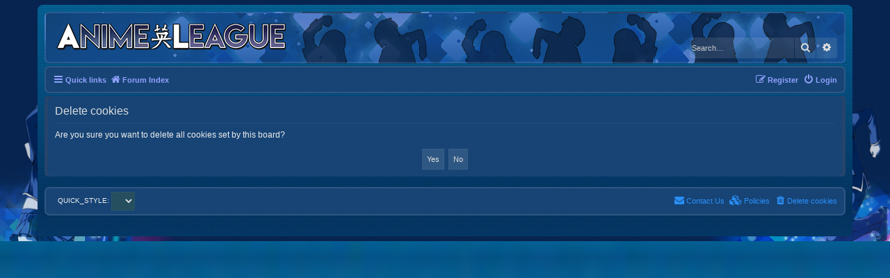

--- FILE ---
content_type: text/css
request_url: https://www.animeleague.net/forum/ext/alfredoramos/imgur/styles/prosilver/theme/css/imgur.css?assets_version=348
body_size: 64
content:
/**
 * Imgur extension for phpBB.
 * @author Alfredo Ramos <alfredo.ramos@yandex.com>
 * @copyright 2017 Alfredo Ramos
 * @license GPL-2.0-only
 */

.imgur-button > .icon {
	display: inline-block;
	background-image: url(../../../all/theme/images/imgur.svg);
	width: 14px;
	height: 14px;
}

.imgur-button.abbc3_button {
	background-image: url(../../../all/theme/images/imgur.svg);
}

#imgur-progress {
	height: 15px;
}

#imgur-progress-label {
	line-height: 15px;
	font-weight: bold;
	color: #000;
	text-shadow: -1px 0 #ccc, 0 1px #ccc, 1px 0 #ccc, 0 -1px #ccc;
}


--- FILE ---
content_type: text/css
request_url: https://www.animeleague.net/forum/ext/anavaro/postlove/styles/all/theme/default.css?assets_version=348
body_size: 509
content:
.like, .liked { 
	float: right;
	width: 16px;
	height: 16px;
	margin-left: 1px;
	margin-bottom: -3px;
	background-size: 16px 16px;
}

.button .like, .button .liked {
	float: none;
}

.like_info, .liked_info { 
	float: left;
	width: 16px;
	height: 12px;
	margin-left: 1px;
}
	
.like {
	position:relative;
}
.like:hover:before{
	color: #ff726c;
}
.like:before{
	font-family: FontAwesome;
	top:0;
	left:-5px;
	padding-right:10px;
	font-size: 1.35em;
	content: "\f004";
	color: #ff0000;
}

.button .like:before, .button .liked:before {
	font-size: 1em;
	padding-right: 3px;
}

.liked {
	position:relative;
}
.liked:hover:before{
	color: #ff726c;
}
.liked:before{
	font-family: FontAwesome;
	top:0;
	left:-5px;
	padding-right:10px;
	font-size: 1.35em;
	content: "\f08a";
	color: #ff0000;
	font-weight: bold;
}

.like_info {
	position:relative;
}
.like_info:before {
	font-family: FontAwesome;
	top:0;
	left:-5px;
	padding-right:10px;
	font-size: 1.35em;
	content: "\f004";
	color: #ff0000;
}
.liked_info {
	position:relative;
}
.liked_info:before {
	font-family: FontAwesome;
	top:0;
	left:-5px;
	padding-right:10px;
	font-size: 1.35em;
	content: "\f08a";
	color: #ff0000;
	font-weight: bold;
}

.postlove-count {
    color: #222222 !important;
}
/* keep postlove button out of responsive dropdown menu */
.post-buttons .postlove-li {
    display: inline-block;
    float: right;
}

.dropdown-contents .postlove-li {
    display: none;
}

/* MODALS */
.modal {
  display: none;
  width: 95%;
  height: 80%;
  background: #fff;
  padding-right: 12px;
  -webkit-border-radius: 8px;
  -moz-border-radius: 8px;
  -o-border-radius: 8px;
  -ms-border-radius: 8px;
  border-radius: 8px;
  -webkit-box-shadow: 0 0 10px #000;
  -moz-box-shadow: 0 0 10px #000;
  -o-box-shadow: 0 0 10px #000;
  -ms-box-shadow: 0 0 10px #000;
  box-shadow: 0 0 10px #000;
  background-color: rgba(0, 0, 0, 0.5);
}
.modal .inner {
	width: 100%;
	height: 100%;
	overflow: scroll;
	overflow-x: hidden;
}
.modal a.close-modal {
  position: absolute;
  top: -12.5px;
  right: -12.5px;
  display: block;
  width: 30px;
  height: 30px;
  text-indent: -9999px;
  z-index: 999;
  background: url(./images/close.png) no-repeat 0 0;
}

.modal-spinner {
  display: none;
  width: 64px;
  height: 64px;
  position: fixed;
  top: 50%;
  left: 50%;
  margin-right: -32px;
  margin-top: -32px;
  background: url(./images/spinner.gif) #111 no-repeat center center;
  -webkit-border-radius: 8px;
  -moz-border-radius: 8px;
  -o-border-radius: 8px;
  -ms-border-radius: 8px;
  border-radius: 8px;
}

--- FILE ---
content_type: text/css
request_url: https://www.animeleague.net/forum/ext/dmzx/ultimatepoints/styles/all/theme/ultimatepoints.css?assets_version=348
body_size: 231
content:
/*  Ultimate Points Styling

--------------------------- */

.icon-points { 
  background-image: url("./images/icon_points.gif");
}

.icon-members { 
  background-image: url("./images/icon_members.gif");
}

#cp-menu {
    float: left;
    width: 19%;
    margin-top: 1em;
    margin-bottom: 5px;
}

#cp-main {
    float: left;
    width: 81%;
}

#navigation {
    width: 100%;
    padding-top: 36px;
}

table.table1 thead.logs_head th {
	color: #303333;
	font-weight: bold;
	text-decoration: underline;
}

.back-lottery {
	font-weight: bold;
	font-size: 1.1em;
}

.points-info {
   text-align: center;
}

.points-main-main {
   text-align: left;
}

.points-main-lists {
    text-align: left;
    display: inline-flex;
    margin: 1%;
    width: 20%;
    min-width: 130px;
}

.rich-user-avatar {
	position: relative;
	display: inline-block;
	width: 20px;
	height: 20px;
	margin-bottom: 2px;
	vertical-align: middle;
}

.rich-user-avatar img {
	position: absolute;
	-moz-transition: all 1s ease;
	-webkit-transition: all 1s ease;
	left: 0px;
	top: 0px;
	max-height: 20px;
	max-width: 20px;
}

--- FILE ---
content_type: text/css
request_url: https://www.animeleague.net/forum/ext/tatiana5/profileSideSwitcher/styles/prosilver/theme/en/profile_side_switcher.css?assets_version=348
body_size: -26
content:
/* Mini profiles on the left */
.leftsided .online .postprofile {
	background: url("./icon_user_online_left.png") right top no-repeat;
}
@media only screen and (max-width: 700px), only screen and (max-device-width: 700px) {
	.leftsided .online .postprofile {
		background: none;
	}
	.leftsided .post.online {
		background-image: url("./icon_user_online.gif");
	}
}


--- FILE ---
content_type: text/css
request_url: https://www.animeleague.net/forum/ext/pgreca/pgsocial/styles/all/theme/pg_social.css?assets_version=348
body_size: 8806
content:
body.section-memberlist h2.memberlist-title,
body.section-memberlist form#viewprofile {
	/*display: none;*/
}

body.section-memberlist .action-bar.actions-jump {
	display: none;
}

.pgsocial_tooltip,
#pgsocial_chat #pgsocial_chatRoot.opened .tooltiped:hover .pgsocial_tooltip {
	position: absolute;
	z-index: 1;
	top: 0;
	display: none;
	visibility: hidden;
	background-color: #000;
	padding: 10px !important;
	border-radius: 4px;
	font-size: 1.2em;
	color: #fff;
}

.pgsocial_tooltip:after {
	content: " ";
	position: absolute;
	top: 50%;
	left: 100%;
	width: 0;
	height: 0;
	margin-top: -5px;
	border-left: 5px solid #88b7d5;
	border: solid transparent;
	border-left-color: #000;
	border-width: 5px;
	pointer-events: none;
}

.tooltiped:hover .pgsocial_tooltip {
	top: 25%;
	right: calc(100% + 7px);
	display: inline-block;
	visibility: visible;
}

#pg_social_container {
	position: relative;
	display: inline-block;
	width: 100%;
}

#pg_social_container #pg_social_containerL {
	display: inline-block;
	width: 70%;
	vertical-align: top;
}

#pg_social_container #pg_social_containerR {
	display: inline-block;
	width: calc(30% - 10px);
	height: 0;
	margin-bottom: 15px;
	padding-left: 10px;
	vertical-align: top;
}

#pg_social_container #pg_social_containerR #pg_social {
	margin-top: 0;
}

#pg_social_container #pg_social_containerR #pg_social #pg_social_cont {
	width: 100%;
	padding: 0;
}

#pg_social_container #pg_social_containerR #pg_social #pg_social_cont ul#posts_status {
	overflow-y: auto;
}

#pg_social_container #pg_social_containerR #pg_social #pg_social_cont ul#posts_status::-webkit-scrollbar {
    width: 0.7em;
}

#pg_social_container #pg_social_containerR #pg_social #pg_social_cont ul#posts_status::-webkit-scrollbar-thumb {
    background-color: rgba(0, 0, 0, 0.6);
}

#pg_social {
	text-align: left;
	font-size: 10px;
	color: #898da8;
	text-shadow: 0 0 0;
}

#pg_social * {
	background-color: transparent;
	outline: none;
	border: 0;
	margin: 0;
	padding: 0;
	list-style: none;
	resize: none;
	box-shadow: 0 0 0 transparent;
	text-shadow: 0 0 0;
}

#pg_social *:hover {
	text-decoration: none;
}

#pg_social b {
	color: #000;
}

#pg_social img {
	max-width: 100%;
	height: auto;
}

#pg_social img.avatar {
	background-color: #fff;
	background-position: center;
	background-size: cover;
	border-radius: inherit;
}

#pg_social .panel {
	background-color: #fff;
	width: calc(100% - 20px - 2px);
	margin: 0 0 10px;
	padding: 10px;
	border-radius: 3px;
	border: 1px solid #e6ecf5;
	color: #898da8;
}

#pg_social .panel h3 {
	position: relative;
	display: inline-block;
	background-color: #fff;
	width: calc(100% - 30px + 20px);
    margin: -10px -10px 15px;
	padding: 15px;
	font-size: .875rem;
	text-transform: inherit;
	color: #515365;
}

#pg_social .panel h5 {
	display: inline-block;
	width: calc(90% - 30px);
    padding: 15px;
	letter-spacing: 1.3px;
    font-size: 2em;
    font-weight: bold;
	vertical-align: middle;
	color: #000;
}

#pg_social .panel h5 a i {
	vertical-align: middle;
	color: #01b7ff;
}

#pg_social .panel #gallery_photo_add {
	display: inline-block;
	width: calc(10%);
	border-radius: 3px;
	font-weight: bold;
	text-align: center;
	vertical-align: middle;
}

#pg_social .panel #gallery_photo_add label {
	position: relative;
	display: inline-block;
	background-color: #ff5e3a;
	width: 100%;
	border-radius: 3px;
	color: #fff;
}

#pg_social .panel #gallery_photo_add label input[type="file"] {
	width: calc(100% - 20px);
	height: calc(100% - 20px);
	padding: 10px;
	opacity: 0;
}

#pg_social .panel #gallery_photo_add label span,
#pg_social .panel #gallery_photo_add label i {
	position: absolute;
	top: 0;
	left: 0;
	width: calc(100% - 20px);
	height: calc(100% - 20px);
	padding: 10px;
	cursor: pointer;
}

#pg_social .panel #gallery_photo_add label i {
	display: none;
}

#pg_social #pg_social_pageprofile {
    position: relative;
}

#pg_social #pg_social_header {
	position: relative;
	background-color: rgba(0, 0, 0, 0.2);
	background-position: center;
	background-repeat: no-repeat;
	background-size: cover;
	overflow: hidden;
	width: 100%;
	height: 280px;
	/*border-radius: 3px 3px 0 0;*/
}

#pg_social #pg_social_header img#coverdrag {
	width: 100%;
}

#pg_social #pg_social_header.canMove {
	z-index: 50;
}

#pg_social #pg_social_header h2.memberlist-title .icon {
	vertical-align: middle;
	margin-right: 5px;
}
#pg_social #pg_social_header #pg_social_actionprofile {
	position: absolute;
	bottom: 0;
	right: 0;
	margin: 15px 10px;
	text-align: right;
}

#pg_social #pg_social_header #pg_social_actionprofile .action_profile:not(:empty) {
	margin-top: 10px;
}

#pg_social #pg_social_header #pg_social_actionprofile #profile_upload {
	position: relative;
    display: inline-block;
}

#pg_social #pg_social_header #pg_social_actionprofile input[type="submit"],
#pg_social #pg_social_header #pg_social_actionprofile label,
#pg_social #pg_social_header #pg_social_actionprofile a {
	position: relative;
	display: inline-block;
	background: linear-gradient(180deg, #fff 0%, #f0f0f0 100%);
	margin: 0 0 0 5px;
	padding: 10px;
	border-radius: 3px;
	cursor: pointer;
}

#pg_social #pg_social_header #pg_social_actionprofile label a {
	padding: 0;
}

#pg_social #pg_social_header.canMove #pg_social_actionprofile .action_profile {
	display: none;
	position: relative;
	z-index: -1;
}

#pg_social #pg_social_header #pg_social_actionprofile label input[type="file"] {
	position: absolute;
	top: 0;
	left: 0;
	overflow: hidden;
	width: 100%;
	height: 100%;
	opacity: 0;
	border-radius: 3px;
	cursor: pointer;
}

#pg_social #pg_social_header #pg_social_actionprofile input[type="submit"] {
	display: none;
	background: #38a9ff;
    font-weight: bold;
    color: #fff;
}

#pg_social #pg_social_header #pg_social_actionprofile input[type="submit"]#profile_upload_canc {
	background: #3f4257;
}

#pg_social #pg_social_header #pg_social_actionprofile a.page_list_buttonLike {
	padding: 0;
}

#pg_social #pg_social_header #pg_social_actionprofile a.page_list_buttonLike span {
    display: block;
    padding: 10px;
    border-radius: 3px;
}

#pg_social #pg_social_header #pg_social_actionprofile a.page_list_buttonLike span.likepage {
	background-color: rgba(0, 0, 0, 0.5);
	color: #fff;
}

#pg_social #pg_social_header #pg_social_actionprofile a.page_list_buttonLike:hover span {
	background-color: #f2f2f2;
	color: #000;
}

#pg_social #pg_social_main {
	position: relative;
}

#pg_social #pg_social_main > .profile_avatar {
    position: absolute;
    top: -145px;
    background-color: #fff;
    width: calc(15% - 10px);
    margin: 0 20px 0;
    padding: 5px;
	border-radius: 100%;
    z-index: 1;
}

#pg_social #pg_social_main > .profile_avatar.stat_online {
	background-color: #25da2c;
}

#pg_social #pg_social_main > .profile_avatar img {
	background-position: center;
	background-repeat: no-repeat;
	background-size: cover;
	width: 100%;
	height: auto;
}

#pg_social #pg_social_main h2.memberlist-username {
	position: absolute;
	z-index: 2;
	height: calc(58px - 10px - 2px);
	line-height: calc(58px - 10px - 2px);
	margin: 0 0 0 calc(15% + 40px + 2px);
	padding: 5px 0;
	font-size: 3em;
	font-weight: bold;
}

#pg_social #pg_social_main h2.memberlist-username i.icon {
	vertical-align: middle;
	margin-right: 10px;
	font-size: 14px;
}

#pg_social #pg_social_main ul#pg_social_menu {
	position: relative;
	background-color: #fff;
	width: calc(100% - 2px);
	margin: 0 0 15px;
	border: 1px solid #e6ecf5;
	border-top: 0;
	border-radius: 0 0 5px 5px;
	text-align: right;
	font-size: 1.3em;
}

#pg_social #pg_social_main ul#pg_social_menu li {
	display: inline-block;
	cursor: pointer;
	font-weight: bold;
	text-align: center;
}

#pg_social #pg_social_main ul#pg_social_menu li a {
	position: relative;
	display: block;
	padding: 20px 15px;
	color: #545365;
}

#pg_social #pg_social_main ul#pg_social_menu li a:before {
	content: "";
	visibility: hidden;
	position: absolute;
	bottom: 0;
	left: 0;
	width: 100%;
	height: 3px;
	border-radius: 3px;
	transform: scaleX(0);
	transition: .25s linear;
}

#pg_social #pg_social_main ul#pg_social_menu li a:hover:before {
	visibility: visible;
	transform: scaleX(1);
}

#pg_social #pg_social_main ul#pg_social_menu li.active a {

	color: #898da8;
}

#pg_social #pg_social_main ul#pg_social_menu li.active a:before {
	background-color: #fff;
}

#pg_social #pg_social_main ul#pg_social_menu li a .break {
    display: inline-block;
    margin-right: 5px;
}

#pg_social #pg_social_main ul#pg_social_menu li span {
	font-size: 0.7em;
}

#pg_social #pg_social_sidel {
	display: inline-block;
	width: calc(20% - 10px);
	padding: 0 10px 10px 0;
	vertical-align: top;
}

#pg_social #page_info #pg_social_sidel {
	width: calc(35% - 10px);
}

#pg_social #pg_social_sidel blockquote#profile_quote {
	position: relative;
    background-color: transparent;
    margin: 0;
	padding: 5px 5px 20px;
    text-align: center;
    font-size: 1.5em;
}

#pg_social #pg_social_sidel blockquote#profile_quote a#profile_changeQuote {
	position: absolute;
	bottom: 0;
	right: 0;
	height: 20px;
	font-size: 0.7em;
}

#pg_social #pg_social_sidel ul#profile_menu {
	margin: 10px 0 5px;
}

#pg_social #pg_social_sidel ul#profile_menu li {
	list-style: none;
	margin: 0;
	font-size: 1.1em;
}
#pg_social #pg_social_sidel ul#profile_menu li.profile_avatar img.avatar {
	width: 100%;
	height: auto;
}

#pg_social #pg_social_sidel ul#profile_menu li.memberlist-title {
	margin: 10px 0 5px;
	padding: 0;
	text-align: center;
}

#pg_social #pg_social_sidel ul#profile_menu li.memberlist-title h2 {
	font-weight: bold;
	font-size: 1.7em;
}


#pg_social #pg_social_sidel ul#profile_menu li i.icon {
	width: 16px;
	text-align: center;
}

#pg_social #pg_social_sidel ul#profile_menu li h2.memberlist-title {
	text-align: center;
}

#pg_social #pg_social_sidel ul#profile_menu li dt {
	display: none;
}

#pg_social #pg_social_sidel ul#profile_menu li.profile_rank {
	padding: 10px;
	text-align: center;
	font-weight: bold;
	text-transform: uppercase;
	font-size: 0;
}

#pg_social #pg_social_sidel ul#profile_menu li.profile_rank img {
	margin-bottom: 10px;
}

#pg_social #pg_social_sidel ul#profile_menu li a {
	display: block;
	padding: 5px;
}

#pg_social #pg_social_sidel ul#profile_menu li a i.icon {
	color: #000;
}

#pg_social #pg_social_sidel ul#profile_menu li a:hover {
	text-decoration: none;
}

#pg_social #pg_social_sidec {
	display: inline-block;
    width: 60%;
    padding: 0;
    vertical-align: top;
}

#pg_social #page_info #pg_social_sidec {
	width: 65%;
}

#pg_social #pg_social_cont {
	display: inline-block;
	width: 100%;
	margin: 0;
	padding: 0;
}

#pg_social #pg_social_cont .pg_social_pagesub {
	display: none;
}

#pg_social #pg_social_cont .pg_social_pagesub dl.signature {
	display: inline-block;
	width: 100%;
	border: 0;
}

#pg_social #pg_social_cont .pg_social_pagesub dl.signature h3 {
	display: none;
	width: 100%;
	padding-bottom: 5px;
	margin-bottom: 10px;
	border-bottom: 1px solid #cfcfcf;
	text-align: right;
	font-size: 1.6em;
}

#pg_social #pg_social_cont .pg_social_pagesub dl.signature .postbody {
	width: 100%;
}

#pg_social #pg_social_cont a#page_new_button {
    background: #105289;
    margin: 10px 0;
	padding: 15px;
    border-radius: 3px;
    color: #fff;
    cursor: pointer;
}

#pg_social #pg_social_cont ul.bigcolums {
}

#pg_social #pg_social_cont ul.colums li.colum {
	position: relative;
	display: inline-block;
	vertical-align: top;
	background-color: #fff;
	background-position: center;
	background-repeat: no-repeat;
	background-size: cover;
	width: calc(25% - 15px + (15px / 4));
	height: 400px;
	margin: 0 15px 15px 0;
	border-radius: 3px;
	box-shadow: 0 0 2px 0 rgba(0, 0, 0, 0.06);
	text-align: left;
}

#pg_social #pg_social_cont ul.colums li.colum.colum_nosize {
	display: none !important;
}

#pg_social #pg_social_cont ul.bigcolums li.colum,
#pg_social #pg_social_cont ul#pg_social_photos li.colum {
	cursor: pointer;
}

#pg_social #pg_social_cont ul.colums#last_photos li {
	width: calc((100% / 3) - 4px);
	height: auto;
	margin: 0 5px 5px 0;
}

#pg_social ul#pg_social_gallery li:nth-child(5n),
#pg_social #pg_social_cont ul.colums li:nth-child(4n),
#pg_social #pg_social_cont ul.colums#last_photos li:nth-child(3n) {
	margin-right: 0;
}

#pg_social #pg_social_cont ul.colums#last_photos li:nth-child(4n) {
	margin-right: 5px;
}

#pg_social #pg_social_cont li.gallery {
	min-height: 400;
}

#pg_social #pg_social_cont ul.colums li#pg_social_gallery_create {
	height: calc(400px);
	cursor: pointer;
	font-size: 1.5em;
}

#pg_social #pg_social_cont ul.colums li.colum .centeralign {
	position: absolute;
	top: calc(50% - (100px / 2));
	left: 0;
	width: 100%;
	height: 100px;
	text-align: center;
}

#pg_social #pg_social_cont ul.colums li.colum .centeralign span {
	display: inline-block;
	background-color: #ff5e3a;
	width: 40px;
    height: 40px;
    line-height: 40px;
    text-align: center;
    margin: 0 0 20px;
    border-radius: 100%;
    color: #fff;
}

#pg_social #pg_social_cont ul.colums li.colum .centeralign h4 {
	font-size: 1.6em;
	color: #515365;
}

#pg_social #pg_social_cont ul.colums li.colum .centeralign h6 {
	font-weight: normal;
}

#pg_social #pg_social_cont ul.colums li.colum .centeralign input {
	display: none;
	width: calc(80% - 30px - 2px);
	margin: 0 10%;
	padding: 15px;
	border-radius: 3px;
	border: 1px solid #e6ecf5;
}

#pg_social #pg_social_cont ul.colums li.colum .centeralign input[type="submit"] {
	display: none;
	background-color: #ff5e3a;
	margin-top: 10px;
	color: #fff;
}

#pg_social #pg_social_cont ul.colums li img {
    width: 100%;
    height: auto;
}

#pg_social #pg_social_cont ul.colums li.colum .cover {
	position: relative;
	background-color: #fe5e3a;
	background-position: center;
	background-repeat: no-repeat;
	background-size: cover;
	border-radius: 3px 3px 0 0;
}
#pg_social #pg_social_cont ul.colums li.colum .cover .gallery_covhov {
	display: none;
	position: absolute;
	top: 0;
	right: 0;
	background-color: rgba(43, 45, 59, .8);
	width: calc(100% - 40px);
	height: calc(100% - 40px);
	padding: 20px;
	border-radius: 3px 3px 0 0;
	text-align: right;
}

#pg_social #pg_social_cont ul.colums li.colum:hover .cover .gallery_covhov  {
	display: block;
}

#pg_social #pg_social_cont ul.colums li.colum .cover .gallery_covhov i {
	font-size: 18px;
	color: #fff;
	cursor: pointer;
}

#pg_social #pg_social_cont ul.colums li.colum .cover.big_cover {
	position: relative;
	background-color: rgba(0, 0, 0, 0.2);
	background-position: center;
	background-repeat: no-repeat;
	background-size: cover;
	height: 130px;
	border-radius: 3px 3px 0 0;
}

#pg_social #pg_social_cont ul.colums li.colum a.aavatar {
	position: absolute;
	display: inline-block;
	width: 30%;
	margin: calc(110px - 15%) calc(50% - 15%) 0 calc(50% - 15%);
}

#pg_social_edit_cover {
	background-color: #fff;
}


#pg_social #pg_social_cont ul.colums li.colum a.aavatar img.avatar {
	display: inline-block;
	vertical-align: middle;
	width: calc(100% - 8px);
	border-radius: 100%;
	border: 4px solid #fff;
}

#pg_social #pg_social_cont ul.colums li.colum .username {
	position: relative;
	display: inline-block;
	width: calc(100% - 20px);
	margin: calc(45px + 15px) 0 5px;
	padding: 0 10px;
	text-align: center;
	font-size: 1.4em;
}

#pg_social #pg_social_cont ul.colums li.colum .card_about {
	padding: 20px 20px 10px;
	text-align: center;
}

#pg_social #pg_social_cont ul.colums li.colum.gallery .username {
	margin: calc(15px) 0 5px;
}

#pg_social #pg_social_cont ul.colums li.colum .username > a span {
	font-weight: bold;
}

#pg_social #pg_social_cont ul.colums li.colum.gallery .gallery_name .gallery_name_rename,
#pg_social #pg_social_cont ul.colums li.colum.gallery .gallery_name.rename a {
	display: none;
}

#pg_social #pg_social_cont ul.colums li.colum.gallery .gallery_name.rename .gallery_name_rename {
	position: relative;
	display: inline-block;
	width: 100%;
}

#pg_social #pg_social_cont ul.colums li.colum.gallery .gallery_name.rename .gallery_name_rename input[type="text"] {
	display: inline-block;
	width: calc(100% - 20%);
	margin: 0 10%;
	text-align: center;
}

#pg_social #pg_social_cont ul.colums li.colum.gallery .gallery_name.rename .gallery_name_rename i {
	position: absolute;
	top: 5px;
	right: 0;
	display: inline-block;
	width: 20px;
	margin-left: 10px;
	text-align: center;
	cursor: pointer;
}

#pg_social #pg_social_cont ul.colums li.colum .counts {
	display: inline-block;
	width: 100%;
	margin: 10px 0;
	text-align: center;
	font-size: 0.9em;
}

#pg_social #pg_social_cont ul.colums li.colum .counts .count {
	display: inline-block;
	margin: 0 15px;
}

#pg_social #pg_social_cont ul.colums li.colum .counts .count:first-child {
	margin-left: 0;
}

#pg_social #pg_social_cont ul.colums li.colum .counts .count:last-child {
	margin-right: 0;
}

#pg_social #pg_social_cont ul.colums li.colum .counts .count b {
	display: block;
	margin-bottom: 5px;
	font-size: 1.2em;
}

#pg_social #pg_social_cont ul.colums li.colum .action {
	display: inline-block;
	width: 100%;
	margin: 15px 0 10px;
	text-align: center;
}

#pg_social #pg_social_cont ul.colums li.colum .action a {
	display: inline-block;
	background-color: #39a9ff;
	width: 40px;
	height: 40px;
	line-height: 40px;
	text-align: center;
	margin: 0 0 7px;
	border-radius: 100%;
	color: #fff;
}

#pg_social #pg_social_cont ul.colums li.colum .action a.likepage {
	background-color: #999fbf;
}

#pg_social #pg_social_cont ul.colums li.colum .action a.dislikepage {
	background-color: #fe5e3a;
}

#pg_social #pg_social_cont ul.colums li.colum .action a:hover {
	background-color: #54c5ff;
}

#pg_social #pg_social_cont ul.colums li.colum .action a.likepage:hover {
	background-color: #fe5e3a;
}

#pg_social #pg_social_cont ul.colums li.colum .action a.dislikepage:hover {
	background-color: #fe763a;
}

#pg_social #pg_social_cont ul.colums li.colum .action a span {
	font-size: 0;
}

#pg_social #pg_social_cont ul.colums li.colum a.gallery_name {
	width: calc(100% - 30px);
	height: calc(100% - 30px);
	padding: 15px;
	text-align: center;
	font-size: 1.7em;
}

#pg_social #pg_social_cont ul.colums li.colum .gallery_count {
	text-align: center;
}

#pg_social #pg_social_cont ul.colums li.colum .cards {
	position: relative;
}

#pg_social #pg_social_cont ul.colums li.colum .cards .card {
	display: none;
	height: 125px;
}

#pg_social #pg_social_cont ul.colums li.colum .cards .card.active {
	display: inherit;
}

#pg_social #pg_social_cont ul.colums li.colum .cards ul.bubbles {
	display: inline-block;
	width: calc(100% - 40px);
	margin: 15px 0 10px;
	padding: 0 20px;
	text-align: center;
}

#pg_social #pg_social_cont ul.colums li.colum .cards ul.bubbles li.bubble {
	display: inline-block;
	width: 5px;
	height: 5px;
	margin: 0 5px;
	padding: 0;
	border: 2px solid #d6d8e4;
	border-radius: 100%;
	font-size: 0;
	cursor: pointer;
}

#pg_social #pg_social_cont ul.colums li.colum .cards ul.bubbles li.bubble.active {
	background-color: #ff5d3a;
	border-color: #ff5d3a;
}

#pg_social form#wall_post {
	position: relative;
	background-color: #fff;
    border-radius: 3px;
	box-shadow: 0 0 5px 0 rgba(0, 0, 0, 0.05);
    margin-bottom: 15px;
}

#pg_social form#wall_post > * {
	border: 0;
}

#pg_social form#wall_post ul#wall_post_header {
	display: inline-block;
	background-color: #fafbfd;
	width: 100%;
	margin: 0;
	padding: 0;
	border-bottom: 1px solid #e6ecf5;
	border-radius: 3px 3px 0 0;
}

#pg_social form#wall_post ul#wall_post_header li {
	display: inline-block;
	background-color: #fff;
	margin-bottom: -1px;
	border-right: 1px solid #e6ecf5;
	padding: 15px;
	cursor: pointer;
	text-transform: uppercase;
}

#pg_social form#wall_post ul#wall_post_header li:first-child {
	border-radius: 3px 0 0 0;
}

#pg_social form#wall_post .wall_post_area {

}

#pg_social form#wall_post #wall_post_text {
	display: inline-block;
	vertical-align: top;
	width: calc(100% - 50px);
	height: 100px;
	margin: 0;
	padding: 30px 25px;
	overflow-y: auto;
	resize: none;
	font-size: 1.1em;
	user-select: text;
}

#pg_social form#wall_post #wall_post_text[contenteditable=true]:empty:before {
	display: block; /* For Firefox */
	content: attr(placeholder);
}

#pg_social form#wall_post #wall_post_footer {
	padding: 10px 15px;
    border-top: 1px solid #e6ecf5;
}

#pg_social form#wall_post #wall_post_text span.people_tagged {
	background-color: rgba(0, 0, 0, 0.3);
	padding: 1px;
}

#pg_social form#wall_post label#pg_social_wall_post_img {
	position: relative;
    display: inline-block;
	height: 34px;
	vertical-align: middle;
    margin: 0 0 0 5px;
    padding: 0;
    border-radius: 3px;
    cursor: pointer;
	overflow: hidden;
}

#pg_social form#wall_post label#pg_social_wall_post_img i {
	line-height: 36px;
	font-size: 3.2em;
	cursor: pointer;
}

#pg_social form#wall_post select:focus,
#pg_social form#wall_post label#pg_social_wall_post_img:hover,
#pg_social form#wall_post input[type="submit"]:focus {
}

#pg_social form#wall_post label#pg_social_wall_post_img input[type="file"] {
	position: absolute;
    top: 0;
    left: 0;
    overflow: hidden;
    width: 100%;
    height: 100%;
	margin: 0;
	padding: 0;
    opacity: 0;
    border-radius: 3px;
    cursor: pointer;
}

#pg_social form#wall_post .wall_post_option {
	display: inline-block;
	vertical-align: top;
	width: 50%;
	padding: 1px 0;
	text-align: right;
}

#pg_social.pg_social_pagepage form#wall_post .wall_post_option {
	width: 100%;
}

#pg_social form#wall_post .wall_post_option > * {
	display: inline-block;
	width: auto;
}

#pg_social form#wall_post input[type="file"],
#pg_social form#wall_post select,
#pg_social form#wall_post input[type="submit"] {
	height: 34px;
	line-height: calc(34px - 20px);
	padding: 10px;
	border-radius: 3px;
	margin-left: 10px;
}

#pg_social form#wall_post select {
	background-color: #fff;
	padding: 5px;
	border: 1px solid #e6ecf5;
}

#pg_social form#wall_post select option {
	background-color: #fff;
	color: #000;
}

#pg_social form#wall_post input[type="submit"] {
	background-color: #ff5e3a;
	padding: 11px 15px;
	color: #fff;
}

#pg_social form#wall_post input[type="submit"]:hover {
	background-color:#ff763a;
	color: #fff;
}

#pg_social form#wall_post #pg_social_wall_tag {
	position: relative;
	display: inline-block;
	width: 50%;
}

#pg_social form#wall_post #pg_social_wall_tag ul#pg_social_wall_tag_system {
	background-color: #fff;
	max-height: 34px;
	overflow-y: auto;
	border: 1px solid #e6ecf5;
	border-radius: 3px;
}

#pg_social form#wall_post #pg_social_wall_tag ul#pg_social_wall_tag_system:empty {
	margin-top: 0;
	border: 0;
}

#pg_social form#wall_post #pg_social_wall_tag ul#pg_social_wall_tag_system::-webkit-scrollbar {
    width: 0.5em;
}

#pg_social form#wall_post #pg_social_wall_tag ul#pg_social_wall_tag_system::-webkit-scrollbar-thumb {
    background-color: #000;
	border-radius: 3px;
}

#pg_social form#wall_post #pg_social_wall_tag ul#pg_social_wall_tag_system li.tag_system_search_people {
	display: inline-block;
	width: calc((100% / 2) - 20px - 1.74px);
	height: calc(34px - 10px);
	padding: 5px 10px;
	cursor: pointer;
}

#pg_social form#wall_post #pg_social_wall_tag ul#pg_social_wall_tag_system li.tag_system_search_people:hover {
	background-color: rgba(43, 101, 151, 0.85);
	color: #fff;
}

#pg_social form#wall_post #pg_social_wall_tag ul#pg_social_wall_tag_system li.tag_system_search_people img.avatar {
	height: 100%;
	border-radius: 100%;
	box-shadow: 0 0 5px 0 rgba(0, 0, 0, 0.15);
}

#pg_social form#wall_post #pg_social_wall_tag ul#pg_social_wall_tag_system li.tag_system_search_people .tag_system_search_people_username {
	display: inline-block;
}

#pg_social form#wall_post #pg_social_wall_tag i#pg_social_wall_tag_systemClose {
	display: none;
	position: absolute;
    top: 0;
    right: -10px;
    background: #fff;
    width: 20px;
    height: 20px;
	border: 1px solid;
    border-color: #E5E6E9 #DFE0E4 #D0D1D5;
    line-height: 20px;
    border-radius: 100%;
    text-align: center;
}

#pg_social form#wall_post #wall_post_thumb {
	display: none;
	width: 100%;
	margin-top: 5px;
    text-align: center;
}

#pg_social form#wall_post #wall_post_thumb img#wall_post_thumb_img {
	display: inline-block;
	background-color: #fff;
	max-height: 50px;
	padding: 5px;
	border-radius: 3px;
}

#pg_social #pg_social_cont ul#profile_head_menu li {
	display: inline-block;
	list-style: none;
	margin: -3px 0;
	padding: 15px 10px;
	text-transform: uppercase;
	cursor: pointer;
}

#pg_social #pg_social_cont ul#profile_head_menu li.active {
	background-color: rgba(0, 0, 0, 0.5);
}

#pg_social #pg_social_cont ul#profile_head_menu li.active a {
	color: #fff;
}

#pg_social #pg_social_cont ul#profile_head_menu li.active:hover a {
	text-decoration: none;
}

#pg_social #pg_social_cont ul#profile_head_content li {
	display: none;
	list-style: none;
	padding: 15px;
}

#pg_social #pg_social_cont ul#profile_head_content li h3 {
	clear: both;
}

#pg_social #pg_social_cont ul#page_activity_show {
	display: inline-block;
	width: 100%;
	text-align: right;
}

#pg_social #pg_social_cont ul#page_activity_show li {
	display: inline-block;
}

/* POST_STATUS */
#pg_social #pg_social_cont ul#posts_status {
	list-style: none;
}

#pg_social #pg_social_cont ul#posts_status li.post_status {
	display: inline-block;
	background-color: #fff;
	width: 100%;
	margin: 0 0 10px;
	border-radius: 3px;
	border: 1px solid #ccccff;
	animation: animateElement linear 1s;
	animation-iteration-count: 1;
}

#pg_social #pg_social_cont ul#posts_status li.post_status .post_status_head {
	padding: 15px;
	border-radius: 3px 3px 0 0;
}

#pg_social #pg_social_cont ul#posts_status li.post_status .post_status_head .post_status_head_author_avatar {
	display: inline-block;
	width: 40px;
	margin-right: 10px;
	border-radius: 100%;
}
#pg_social #pg_social_cont ul#posts_status li.post_status .post_status_head .post_status_head_author > a {
	display: inline-block;
	color: #888da8;
}

#pg_social #pg_social_cont ul#posts_status li.post_status .post_status_head .post_status_head_author .post_status_privacy,
#pg_social #pg_social_cont ul.colums li.colum .cover .gallery_covhov .gallery_covhovEl {
	position: relative;
	display: inline-block;
	margin-right: 10px;
	cursor: pointer;
}

#pg_social #pg_social_cont ul.colums li.colum .cover .gallery_covhov .gallery_covhovEl {
	margin-left: 10px;
	margin-right: 0;
}

#pg_social #pg_social_cont ul#posts_status li.post_status .post_status_head .post_status_head_author .post_status_privacy .post_status_privacy_box,
#pg_social #pg_social_cont ul.colums li.colum .cover .gallery_covhov .gallery_covhovEl .post_status_covhovEl_box {
	display: none;
	position: absolute;
	top: 100%;
	left: 0;
	background-color: #fff;
	width: calc(100px - 2px);
	padding: 5px 10px;
	border: 1px solid #e6ecf5;
	border-radius: 4px;
	text-align: center;
	z-index: 3;
}

#pg_social #pg_social_cont ul#posts_status li.post_status .post_status_head .post_status_head_author .post_status_privacy.active .post_status_privacy_box,
#pg_social #pg_social_cont ul.colums li.colum .cover .gallery_covhov .gallery_covhovEl.active .post_status_covhovEl_box {
	display: inline-block;
}

#pg_social #pg_social_cont ul#posts_status li.post_status .post_status_head .post_status_head_author .post_status_privacy .post_status_privacy_box select,
#pg_social #pg_social_cont ul.colums li.colum .cover .gallery_covhov .gallery_covhovEl .post_status_covhovEl_box select,
#pg_social #pg_social_cont ul#posts_status li.post_status .post_status_head .post_status_head_author .post_status_privacy .post_status_privacy_box a,
#pg_social #pg_social_cont ul.colums li.colum .cover .gallery_covhov .gallery_covhovEl .post_status_covhovEl_box a {
	width: calc(100% - 10px);
}


#pg_social #pg_social_cont ul#posts_status li.post_status .post_status_head .post_status_head_author .post_status_privacy .post_status_privacy_box select,
#pg_social #pg_social_cont ul.colums li.colum .cover .gallery_covhov .gallery_covhovEl .post_status_covhovEl_box select {
	margin: 5px;
	border: 1px solid rgba(0, 0, 0, 0.06);
}

#pg_social #pg_social_cont ul#posts_status li.post_status .post_status_head .post_status_head_author .post_status_privacy .post_status_privacy_box a,
#pg_social #pg_social_cont ul.colums li.colum .cover .gallery_covhov .gallery_covhovEl .post_status_covhovEl_box a {
	margin: 0 5px 5px;
}

#pg_social #pg_social_cont ul#posts_status li.post_status .post_status_head .post_status_head_author .post_status_privacy .post_status_privacy_box a:hover,
#pg_social #pg_social_cont ul.colums li.colum .cover .gallery_covhov .gallery_covhovEl .post_status_covhovEl_box a:hover {
	font-weight: bold;
}

#pg_social #pg_social_cont ul#posts_status li.post_status .post_status_head .post_status_head_author_avatar img {
	background-position: center;
	background-repeat: no-repeat;
	background-size: cover;
	width: 100%;
	height: auto;
	border-radius: 100%;
	box-shadow: 0 0 5px 0 rgba(0, 0, 0, 0.1);
}

#pg_social #pg_social_cont ul#posts_status li.post_status .post_status_head .post_status_head_author {
	display: inline-block;
	vertical-align: top;
	width: calc(100% - 60px - 20px);
	margin: 0 10px 0 0;
	padding: 0;
}

#pg_social #pg_social_cont ul#posts_status li.post_status .post_status_head .post_status_head_author h4 {
	font-size: 1.5em;
	font-weight: normal;
}

#pg_social_containerR #pg_social #pg_social_cont ul#posts_status li.post_status .post_status_head .post_status_head_author h4 {
	font-size: 1.2em;
}

#pg_social #pg_social_cont ul#posts_status li.post_status .post_status_head .post_status_head_author h4 span {
	/*font-size: 0.8em;*/
}

#pg_social #pg_social_cont ul#posts_status li.post_status .post_status_head .post_status_head_author h4 a {
	font-weight: bold;
}

#pg_social #pg_social_cont ul#posts_status li.post_status .post_status_head .post_status_head_author .post_status_head_date {
	display: inline-block;
	background-color: rgba(0, 0, 0, 0.001);
	margin: 5px 0;
	border-radius: 3px;
	font-size: 0.9em;
	line-height: 1em;
}

#pg_social #pg_social_cont ul#posts_status li.post_status .post_status_head ul.post_status_actionButton,
#pg_social #pg_social_cont ul#posts_status li.post_status .post_status_head ul.post_status_actionButton li,
#pg_social #pg_social_cont ul#posts_status li.post_status .post_status_head ul.post_status_actionButton li a {
	display: inline-block;
	vertical-align: top;
	cursor: pointer;
}

#pg_social #pg_social_cont ul#posts_status li.post_status .post_status_head ul.post_status_actionButton li a .dropdown-contents {
	display: none;
	top: 100%;
	left: auto;
	right: -200%;
	background-color: #fff;
	padding: 5px 10px;
	box-shadow: 1px 3px 5px rgba(0, 0, 0, 0.2);
	vertical-align: middle;
	font-size: 0.5em;
	cursor: initial;
}

#pg_social #pg_social_cont ul#posts_status li.post_status .post_status_head ul.post_status_actionButton li .post_status_action {
	/*display: inline-block;*/
	text-align: left;
	color: #515365;
}

#pg_social #pg_social_cont ul#posts_status li.post_status .post_status_head ul.post_status_actionButton li .dropdown-contents > li {
	padding: 5px;
	white-space: nowrap;
	cursor: pointer;
}

#pg_social #pg_social_cont ul#posts_status li.post_status .post_status_head ul.post_status_actionButton li .dropdown-contents > li:hover {
	color: #ff5e3a;
}

#pg_social #pg_social_cont ul#posts_status li.post_status .post_status_head ul.post_status_actionButton li .dropdown-contents > li  a {
	width: calc(100% - 20px);
	padding: 10px;
}

#pg_social #pg_social_cont ul#posts_status li.post_status .post_status_content {
	padding: 10px 20px 20px;
	word-break: break-word;
	font-size: 1.3em;
}

#pg_social #pg_social_cont ul#posts_status li.post_status .post_status_content:empty {
	padding: 0;
	border: 0;
}
/*
#pg_social #pg_social_cont ul#posts_status li.post_status .post_status_content .post_parent_cont {
	margin: 15px 0;
	padding: 15px;
	border: 1px solid #cfcfcf;
	border-radius: 3px;
}
*/

#pg_social #pg_social_cont ul#posts_status li.post_status .post_status_content .pgblog_article_thumbnail {
	background-position: center;
    background-repeat: no-repeat;
    background-size: cover;
	max-height: 250px;
	margin: 0 -20px 25px;
}

#pg_social #pg_social_cont ul#posts_status li.post_status .post_status_content .pgblog_article_thumbnail img {
	width: 100%;
}

#pg_social #pg_social_cont ul#posts_status li.post_status .post_status_content a.pgblog_article_thumbinfo_title {
	margin-bottom: 15px;
    font-size: 2.2em;
	font-weight: normal;
}

#pg_social #pg_social_cont ul#posts_status li.post_status .post_status_content .post_parent_info {
	background-color: rgba(0, 0, 0, 0.08);
	margin: 0 0 0;
	padding: 10px;
	border-radius: 3px;
	text-align: right;
	color: rgba(0, 0, 0, 0.6);
}

#pg_social #pg_social_cont ul#posts_status li.post_status .post_status_content .post_parent_info .post_parent_author a {
	font-weight: bold;
	font-size: 1.3em;
	color: #fff;
}

#pg_social #pg_social_cont ul#posts_status li.post_status .post_status_content .post_parent_info .post_parent_date {
	font-size: 0.65em;
	color: #000;
}

#pg_social #pg_social_cont ul#posts_status li.post_status .post_status_content .post_parent_info .post_parent_cont {
	text-align: left;
}

#pg_social #pg_social_cont ul#posts_status li.post_status .post_status_content .status_photos {
	margin: 10px;
	text-align: center;
}

#pg_social #pg_social_cont ul#posts_status li.post_status .post_status_content img.photo_popup {
	max-width: 70%;
    min-width: 40%;
	max-height: 750px;
	border-radius: 3px;
    overflow: hidden;
	cursor: pointer;
}

#pg_social #pg_social_cont ul#posts_status li.post_status .post_status_content.status_center {
	text-align: center;
}

#pg_social #pg_social_cont ul#posts_status li.post_status .post_status_content p.post_status_youtube {
	position: relative;
	overflow: hidden;
	height: 0;
	margin: 15px 0 0;
	padding-top: 30px;
	padding-bottom: 50%;
}

#pg_social #pg_social_cont ul#posts_status li.post_status .post_status_content p.post_status_youtube iframe {
    position: absolute;
    top: 0;
    left: 0;
    width: 100%;
    height: 100%;
    border: none;
}

#pg_social #pg_social_cont ul#posts_status li.post_status .post_status_content .post_status_facebook {
	position: relative;
	overflow: hidden;
	height: 0;
	margin: 10px;
	padding-top: 30px;
	padding-bottom: 50%;
}

#pg_social #pg_social_cont ul#posts_status li.post_status .post_status_content p.post_status_facebook iframe {
    position: absolute;
    top: 0;
    left: 0;
    width: 60%;
    height: 100%;
	margin: 0 20%;
    border: none;
}

#pg_social #pg_social_cont ul#posts_status li.post_status .post_status_content a.post_status_site {
	background-color: rgba(0, 0, 0, 0.1);
	width: 100%;
	border-radius: 3px;
}

#pg_social #pg_social_cont ul#posts_status li.post_status .post_status_content a.post_status_site .post_status_site_title_domain {
	padding: 15px 15px 10px;
	vertical-align: middle;
	text-align: right;
}

#pg_social #pg_social_cont ul#posts_status li.post_status .post_status_content a.post_status_site .post_status_site_title_domain img.post_status_site_title_domain_favicon {
	margin: -3px 0 0 5px;
}

#pg_social #pg_social_cont ul#posts_status li.post_status .post_status_content a.post_status_site h6.post_status_site_title {
	background-color: rgba(0, 0, 0, 0.1);
	padding: 10px 15px;
	font-size: 2em;
}

#pg_social #pg_social_cont ul#posts_status li.post_status .post_status_content a.post_status_site .post_status_description {
	border-top: 1px solid rgba(0, 0, 0, 0.1);
	padding: 10px 15px;
}

#pg_social #pg_social_cont ul#posts_status li.post_status .post_status_content blockquote {
	margin-bottom: 10px;
	padding: 10px;
	text-align: right;
}

#pg_social #pg_social_cont ul#posts_status li.post_status .post_status_content blockquote:before {
	content: '\f10e';
}

#pg_social #pg_social_cont ul#posts_status li.post_status .post_status_footer {
    margin: 0 20px;
	padding: 5px 0;
    border-top: 2px solid rgba(0,0,0,0.05);
	white-space: nowrap;
}

#pg_social #pg_social_cont ul#posts_status li.post_status .post_status_footer .poststatusLeft,
#pg_social #pg_social_cont ul#posts_status li.post_status .post_status_footer .poststatusRight {
	display: inline-block;
	vertical-align: middle;
}

#pg_social #pg_social_cont ul#posts_status li.post_status .post_status_footer .poststatusLeft {
	width: calc(40% - 10px);
	margin-right: 10px;
}

#pg_social #pg_social_cont ul#posts_status li.post_status .post_status_footer .poststatusRight {
	width: calc(60% - 10px);
	margin-left: 10px;
	text-align: right;
}

#pg_social #pg_social_cont ul#posts_status li.post_status .post_status_footer .poststatusRight div {
	display: inline-block;
	vertical-align: middle;
	margin: 0 10px;
	text-align: center;
}

#pg_social #pg_social_cont ul#posts_status li.post_status .post_status_footer .poststatusRight div:last-child {
	margin-right: 0px;
}

#pg_social #pg_social_cont ul#posts_status li.post_status .post_status_footer div a,
.pg_social_photo #pg_social_photo_social .pg_social_photo_likshare div a {
	display: inline-block;
	margin: 0;
	padding: 7px 0;
	cursor: pointer;
	color: #93949d;
	-webkit-user-select: none;
	-moz-user-select: none;
	-ms-user-select: none;
	user-select: none;
}

#pg_social #pg_social_cont ul#posts_status li.post_status .post_status_footer div a i.icon,
.pg_social_photo #pg_social_photo_social .pg_social_photo_likshare div a i.icon {
	vertical-align: middle;
	margin-left: 5px;
}

#pg_social #pg_social_cont ul#posts_status li.post_status .post_status_footer .post_status_comment i.fa-arrow-up {
	display: none;
}

#pg_social #pg_social_cont ul#posts_status li.post_status .post_status_footer .post_status_comment.active i.fa-arrow-down {
	display: none;
}

#pg_social #pg_social_cont ul#posts_status li.post_status .post_status_footer .post_status_comment.active i.fa-arrow-up {
	display: inherit;
}

#pg_social #pg_social_cont ul#posts_status li.post_status ul.post_status_comments {
	width: calc(100% - 40px);
	margin: 0 20px;
}

#pg_social #pg_social_cont ul#posts_status li.post_status ul.post_status_comments:empty {
	border-top-color: transparent;
}

#pg_social #pg_social_cont ul#posts_status li.post_status ul.post_status_comments.active {
	display: block;
}

#pg_social #pg_social_cont ul#posts_status li.post_status ul.post_status_comments li.post_comment {
	display: inline-block;
	width: 100%;
	padding: 10px 0 0;
}

#pg_social #pg_social_cont ul#posts_status li.post_status ul.post_status_comments li.post_comment:first-child {
    border-top: 2px solid rgba(0,0,0,0.05);
}

#pg_social #pg_social_cont ul#posts_status li.post_status ul.post_status_comments.active li.post_comment:last-child {
	border-bottom: 1px solid #e5ecf4;
}

#pg_social #pg_social_cont ul#posts_status li.post_status ul.post_status_comments li.post_comment:last-child {
	padding-bottom: 5px;
}

#pg_social #pg_social_cont ul#posts_status li.post_status ul.post_status_comments li.post_comment .post_comment_author {
	display: inline-block;
	vertical-align: top;
	width: 30px;
}

#pg_social #pg_social_cont ul#posts_status li.post_status ul.post_status_comments li.post_comment .post_comment_author img.avatar {
	display: inline-block;
	background-position: center;
	background-repeat: no-repeat;
	background-size: cover;
	width: 30px;
	height: 30px;
	border-radius: 100%;
	box-shadow: 0 0 5px 0 rgba(0, 0, 0, 0.15);
}

#pg_social #pg_social_cont ul#posts_status li.post_status ul.post_status_comments li.post_comment .post_comment_message {
	position: relative;
	display: inline-block;
	vertical-align: top;
	background-color: #fff;
	width: calc(100% - 30px - 10px - 30px);
	margin-left: 10px;
	padding: 9px 15px;
	border-radius: 17px;
}

#pg_social #pg_social_cont ul#posts_status li.post_status ul.post_status_comments li.post_comment.no_comment .post_comment_message {
	width: calc(100% - 30px);
	margin: 0;
}

#pg_social #pg_social_cont ul#posts_status li.post_status ul.post_status_comments li.post_comment .post_comment_message a.post_comment_profile {
	margin-right: 3px;
	font-weight: bold;
}

#pg_social #pg_social_cont ul#posts_status li.post_status ul.post_status_comments li.post_comment .post_comment_message .post_comment_action {
	position: absolute;
    top: 0;
    right: 0;
    padding: 9px;
}

#pg_social #pg_social_cont ul#posts_status li.post_status ul.post_status_comments li.post_comment .post_comment_message .post_comment_action > div {
	cursor: pointer;
}

#pg_social #pg_social_cont ul#posts_status li.post_status ul.post_status_comments li.post_comment .post_comment_time {
	padding: 5px 15px 0;
	text-align: right;
	font-size: 0.75em;
}

#pg_social #pg_social_cont ul#posts_status li.post_status form.wall_comment {
	display: inline-block;
	background-color: #fff;
	width: calc(100% - 40px);
	padding: 15px 20px;
	border-radius: 0 0 5px 5px;
}

#pg_social #pg_social_cont ul#posts_status li.post_status form.wall_comment > img {
	display: inline-block;
	background-position: center;
	background-repeat: no-repeat;
	background-size: cover;
	width: 30px;
	height: 30px;
	border-radius: 100%;
	box-shadow: 0 0 5px 0 rgba(0, 0, 0, 0.15);
}

#pg_social #pg_social_cont ul#posts_status li.post_status form.wall_comment input[type="text"].wall_comment_text {
	background-color: #edeff3;
	width: calc(100% - 30px);
	padding: 10px 15px;
	border-radius: 20px;
}

#pg_social #pg_social_cont #page_gallery > h5 {
	position: relative;
	margin: 0 0 10px;
    padding: 5px 0 0;
	text-align: center;
    font-size: 3em;
}

#pg_social #pg_social_cont #page_gallery > h5 a {
	vertical-align: top;
}

#pg_social #pg_social_cont #page_gallery > h5 a i.icon {
	vertical-align: middle;
}

#pg_social #load_more {
}

#pg_social a#page_new_form_open {
	background-color: #fff;
	padding: 5px;
	border: 1px solid #cfcfcf;
	text-align: center;
	vertical-align: middle;
	font-weight: bold;
	text-transform: uppercase;
	cursor: pointer;
}

#pg_social ul#pages_list li.page_list a.page_list_head {
	display: block;
	background-position: center;
	background-size: cover;
	height: calc(180px - 1px);
	border-bottom: 1px solid #cfcfcf;
	border-radius: 3px 3px 0 0;
}

#pg_social ul#pages_list li.page_list a.page_list_username {
	display: block;
	margin: 10px;
	font-size: 1.1em;
	font-weight: bold;
}

#pg_social ul#pages_list li.page_list span.page_list_likesCount {
	display: inline-block;
    width: calc(50% - 15px);
	margin: 5px 5px 10px 10px;
	vertical-align: middle;
	font-size: 0.95em;
}

#pg_social ul#pages_list li.page_list a.page_list_buttonLike {
	display: inline-block;
    width: calc(50% - 15px);
	margin: 5px 10px 10px 5px;
	text-align: center;
	vertical-align: middle;
	font-weight: bold;
	cursor: pointer;
}

#pg_social ul#profile_menu {
	width: 100%;
}

#pg_social ul#profile_menu li {
	margin-bottom: 10px;
}

#pg_social ul#profile_menu li.profile_rank {
	text-align: center;
}

#pg_social .panel dl dt {
	color: #545267;
}

#pg_social .panel dl dd {
	color: #898da8;
}

#pg_social .panel .colum {
	display: inline-block;
	width: 50%;
	vertical-align: top;
	font-size: 1.2em;
}

#pg_social .panel .colum.onecolum {
	width: 100%;
}

#pg_social .panel .colum.colum_info {
	width: calc(100% - 20px);
	padding: 0 10px;
}

#pg_social .panel .colum.colum_info dt {
	margin-top: 0;
	vertical-align: top;
}

#pg_social .panel .colum.colum_info dl {
	width: 100%;
	padding: 0;
}

#pg_social .panel dl dt,
#pg_social .panel > dl dd {
	display: inline-block;
	vertical-align: middle;
	margin-top: 15px;
}

#pg_social .panel .colum.onecolum dl dt,
#pg_social .panel .colum.onecolum > dl dd {
	display: inline-block;
	vertical-align: top;
}

#pg_social .panel .colum.onecolum dl dt {
	width: 40%;
}

#pg_social .panel .colum.onecolum dl dd {
	width: calc(60% - 4px);
	margin-top: 15px;
}

#pg_social .panel .colum dl.social_networks dd {
	background-color: #fff;
	width: 100%;
	border-radius: 3px;
	text-align: center;
	color: #fff;
}

#pg_social .panel .colum dl.social_networks {
	width: calc(100% - 20px);
    padding: 10px;
}

#pg_social .panel .colum dl.social_networks dd.phpbb_facebook {
	background-color: #2f5b9c;
	width: 90px;
}

#pg_social .panel .colum dl.social_networks dd.phpbb_instagram {
	background-color: #d87319;
        width: 100px;
}

#pg_social .panel .colum dl.social_networks dd.phpbb_twitter {
	background-color: #37bff1;
        width: 90px;
}


#pg_social .panel .colum dl.social_networks dd.phpbb_github {
	background-color: #333;
}

#pg_social .panel .colum dl.social_networks dd a {
	display: block;
	padding: 10px;
	color: #fff;
}

#pg_social #pg_social_sider {
	display: inline-block;
	width: calc(20% - 10px);
	padding: 0 0 10px 10px;
	vertical-align: top;
}

#pg_social ul.sidelist {
	margin: -15px -10px -10px;
}

#pg_social ul.sidelist li.listElement {
	padding: 10px;
}

#pg_social ul.sidelist li.listElement .elementLeft {
	display: inline-block;
	width: 100%);
	vertical-align: middle;
}

#pg_social ul.sidelist li.listElement a.avatar {
	float: left;
	display: inline-block;
	margin-right: 5px;
}

#pg_social ul.sidelist li.listElement a.avatar img.avatar {
	width: 45px;
	border-radius: 100%;
}

#pg_social ul.sidelist li.listElement.listFeed a.avatar img.avatar {
	width: 30px;
}

#pg_social ul.sidelist li.listElement .listUsername {
	display: inline-block;
	width: calc(100% - 45px - 10px);
	margin-left: 10px;
	vertical-align: middle;
}

#pg_social ul.sidelist li.listElement.listFeed .listUsername {
	width: calc(100% - 30px - 10px);
}

#pg_social ul.sidelist li.listElement .listUsername span {
	font-size: 1.2em;
	font-weight: bold;
}

#pg_social ul.sidelist li.listElement .activity_time {
    display: block;
	width: calc(100% - 35px);
    margin: 0 0 0 35px;
	font-size: 0.8em;
}

#pg_social ul.sidelist li.listElement .listElementaction {
	display: inline-block;
	width: 40px;
	height: 40px;
	line-height: 40px;
	vertical-align: middle;
	background-color: #39a9ff;
	border-radius: 100%;
	text-align: center;
}

#pg_social ul.sidelist li.listElement .listElementaction:hover {
	background-color: #54c5ff;
}

#pg_social ul.sidelist li.listElement .listElementaction a {
	display: block;
	color: #fff;
}

#pg_social ul.sidelist li.listElement .listElementaction a span {
	font-size: 0;
}

#pg_social ul li.birthday {
	display: inline-block;
	width: calc(50% - 20px - 2px);
	padding: 10px;
	border-bottom: 1px solid #cfcfcf;
}

#pg_social ul li.birthday {
	text-align: center;
}

#pg_social ul li.birthday:nth-child(-n+2) {
	padding-top: 0;
}

#pg_social ul li.birthday:nth-last-of-type(-n+2) {
	padding-bottom: 0;
	border-bottom: 0;
}

#pg_social ul li.birthday a:first-child {
	display: block;
}

#pg_social ul li.birthday img.avatar {
	background-position: center;
	background-repeat: no-repeat;
	background-size: cover;
	width: 100%;
	height: auto;
	margin-bottom: 3px;
}

#pg_social #pg_social_sider #sid_last_topics ul li.posts {
	display: inline-block;
	width: 100%;
	margin-bottom: 10px;
}

#pg_social #pg_social_sider #sid_last_topics ul li.posts a.post_topic {
	display: inline-block;
	width: 100%;
}

#pg_social #pg_social_sider #sid_last_topics ul li.posts span.posts_time {
	font-size: 0.85em;
}

#pg_social #page_create {
	display: none;
	position: fixed;
	top: 0;
	left: 0;
	width: calc(100% - 76%);
	height: calc(100% - 30vh);
	margin: 15vh 38%;
	padding: 0;
	border: 0;
    border-radius: 3px;
	z-index: 99;
}

#pg_social #page_create h3 {
	width: calc(100% - 40px + 0);
    margin: 0 0 15px;
}

#pg_social #page_create form#page_new_form {
	padding: 15px;
	text-align: center;
}

#pg_social #page_create form#page_new_form input[type="text"] {
	width: calc(100% - 4% - 30px - 2px);
	margin: 5px 2%;
	padding: 15px;
	border: 1px solid #e5ecf6;
	border-radius: 3px;
}


#pg_social #page_create form#page_new_form input[type="submit"] {
	background-color: #fe5e3a;
	width: calc(100% - 10%);
	margin: 30px 5% 5px;
	padding: 15px;
	border-radius: 3px;
	text-transform: uppercase;
	font-weight: bold;
	color: #fff;
}

#pg_social #page_create form#page_new_form input[type="submit"]:hover {
	background-color: #fe763a;
}

ul#pgsocial_friends_request li a.friend_avatar {
	display: inline-block;
	width: 20%;
	margin: 0;
	padding: 0;
}

ul#pgsocial_friends_request li a.friend_avatar img {
	background-position: center;
	background-repeat: no-repeat;
	background-size: cover;
	width: 100%;
}

ul#pgsocial_friends_request li .friend_requestinfo {
	display: inline-block;
	width: calc(80% - 10px);
	margin-left: 10px;
}

ul#pgsocial_friends_request li .friend_requestinfo a.friend_username {
	padding-left: 15%;
}

ul#pgsocial_friends_request li .friend_requestinfo a.friend_request {
	display: inline-block;
	background-color: #105289;
	width: calc(50% - 10px - 10px);
	margin: 0 5px;
	padding: 5px;
	border-radius: 3px;
	text-align: center;
	color: #fff;
}

ul#pgsocial_friends_request li .friend_requestinfo a.friend_request.decline {
	background-color: #545365;
}

.phpbb_alert.pg_social_photo {
	top: 0;
	background-color: transparent;
	width: calc(100% - 30%);
	height: calc(100% - 10vh);
	margin: 5vh 15%;
	padding: 0;
	border: 0;
	border-radius: 3px;
}

.phpbb_alert.pg_social_photo #pg_social_photo_img .pg_social_photo_side ul#pg_social_photo_img_footer li#pg_social_photo_img_close {
	display: none;
	position: fixed;
	top: 0;
	right: 0;
	margin: 15px;
}

.phpbb_alert.pg_social_photo #pg_social_photo_img {
	position: relative;
	display: inline-block;
	background-color: #000;
	vertical-align: middle;
	width: calc(100% - 360px);
	height: 100%;
	text-align: center;
	overflow: hidden;
    border-radius: 3px 0 0 5px;
}

.phpbb_alert.pg_social_photo #pg_social_photo_img img {
	position: absolute;
    top: 0;
    bottom: 0;
    left: 0;
    right: 0;
	vertical-align: middle;
    width: auto;
    height: auto;
	max-width: 100%;
	max-height: 100%;
    margin: auto;
}

.phpbb_alert.pg_social_photo #pg_social_photo_img .pg_social_photo_side {
	position: absolute;
	top: 0;
	left: 0;
	width: 100%;
	height: 100%;
}

.phpbb_alert.pg_social_photo #pg_social_photo_img .pg_social_photo_side:before {
	content: ' ';
	position: absolute;
	top: 0;
	left: 0;
	width: 100%;
	height: 100%;
}

.phpbb_alert.pg_social_photo #pg_social_photo_img .pg_social_photo_side:hover:before {
	background-color: rgba(0, 0, 0, 0.6);
}

.phpbb_alert.pg_social_photo #pg_social_photo_img .pg_social_photo_side #pg_social_photo_sidePre,
.phpbb_alert.pg_social_photo #pg_social_photo_img .pg_social_photo_side #pg_social_photo_sideNex {
	position: absolute;
	top: 0;
	width: 21%;
	height: 100%;
	right: 0;
	text-align: right;
	cursor: pointer;
}

.phpbb_alert.pg_social_photo #pg_social_photo_img .pg_social_photo_side #pg_social_photo_sidePre {
	left: 0;
	text-align: left;
}

.phpbb_alert.pg_social_photo #pg_social_photo_img .pg_social_photo_side #pg_social_photo_sidePre:hover {
	background: -moz-linear-gradient(0deg, rgba(0, 0, 0, 0.70) 0%, rgba(0, 0, 0, 0) 100%);
	background: -webkit-linear-gradient(0deg, rgba(0, 0, 0, 0.70) 0%, transparent 100%);
	background: -o-linear-gradient(0deg, rgba(0, 0, 0, 0.70) 0%, rgba(0, 0, 0, 0) 100%);
	background: -ms-linear-gradient(0deg, rgba(0, 0, 0, 0.70) 0%, rgba(0, 0, 0, 0) 100%);
	background: linear-gradient(90deg, rgba(0, 0, 0, 0.70) 0%, rgba(0, 0, 0, 0) 100%);
}

.phpbb_alert.pg_social_photo #pg_social_photo_img .pg_social_photo_side #pg_social_photo_sideNex:hover {
	background: -moz-linear-gradient(0deg, rgba(0, 0, 0, 0.0) 0%, rgba(0, 0, 0, 0.70) 100%);
	background: -webkit-linear-gradient(0deg, rgba(0, 0, 0, 0.70) 0%, rgb(0, 0, 0, 0) 100%);
	background: -o-linear-gradient(0deg, rgba(0, 0, 0, 0.0) 0%, rgba(0, 0, 0, 0.70) 100%);
	background: -ms-linear-gradient(0deg, rgba(0, 0, 0, 0.0) 0%, rgba(0, 0, 0, 0.70) 100%);
	background: linear-gradient(90deg, rgba(0, 0, 0, 0.0) 0%, rgba(0, 0, 0, 0.70) 100%);
}

.phpbb_alert.pg_social_photo #pg_social_photo_img .pg_social_photo_side #pg_social_photo_sidePre i,
.phpbb_alert.pg_social_photo #pg_social_photo_img .pg_social_photo_side #pg_social_photo_sideNex i {
	opacity: 0;
	position: relative;
	top: calc(50% - 25px);
	margin: 0 calc(40% - 25px);
	font-size: 5em;
	color: rgba(255, 255, 255, 0.2);
	overflow: hidden;
}

.phpbb_alert.pg_social_photo #pg_social_photo_img .pg_social_photo_side:hover #pg_social_photo_sidePre i,
.phpbb_alert.pg_social_photo #pg_social_photo_img .pg_social_photo_side:hover #pg_social_photo_sideNex i {
	opacity: 1;
}

.phpbb_alert.pg_social_photo #pg_social_photo_img .pg_social_photo_side #pg_social_photo_img_header {
	display: none;
	position: absolute;
	top: 0;
	left: 0;
	padding: 30px 0 0 30px;
}

.phpbb_alert.pg_social_photo #pg_social_photo_img .pg_social_photo_side #pg_social_photo_img_header h5#pg_social_photo_name_album {
    font-size: 2.2em;
    font-weight: normal;
}

.phpbb_alert.pg_social_photo #pg_social_photo_img .pg_social_photo_side #pg_social_photo_img_header h5#pg_social_photo_name_album a {
    color: #fff;
}

.phpbb_alert.pg_social_photo #pg_social_photo_img .pg_social_photo_side ul#pg_social_photo_img_footer {
	display: none;
	position: absolute;
	bottom: 0;
	right: 0;
	padding: 0;
	list-style: none;
}

.phpbb_alert.pg_social_photo #pg_social_photo_img .pg_social_photo_side:hover #pg_social_photo_img_header,
.phpbb_alert.pg_social_photo #pg_social_photo_img .pg_social_photo_side:hover ul#pg_social_photo_img_footer {
	display: inherit;
}

.phpbb_alert.pg_social_photo #pg_social_photo_img .pg_social_photo_side ul#pg_social_photo_img_footer li {
	position: relative;
	display: inline-block;
	margin: 10px;
	padding: 5px;
	border-bottom: 1px solid transparent;
	color: rgba(255, 255, 255, 0.8);
	text-shadow: 2px 2px 2px rgba(0, 0, 0, 0.4);
	font-size: 1.2em;
	cursor: pointer;
}

.phpbb_alert.pg_social_photo #pg_social_photo_img .pg_social_photo_side ul#pg_social_photo_img_footer li:hover {
	border-color: rgba(255, 255, 255, 0.5);
}
.phpbb_alert.pg_social_photo #pg_social_photo_img .pg_social_photo_side ul#pg_social_photo_img_footer li > i.icon {
	display: none;
}

.phpbb_alert.pg_social_photo #pg_social_photo_img .pg_social_photo_side ul#pg_social_photo_img_footer li ul#pg_social_photo_img_options {
	position: absolute;
	bottom: 100%;
	right: 0;
	display: none;
	background: #fff;
	width: 150px;
	box-shadow: 0 0 3px 0 rgba(0, 0, 0, 0.2);
	list-style: none;
	color: #000;
	font-size: 0.85em;
}

.phpbb_alert.pg_social_photo #pg_social_photo_img .pg_social_photo_side ul#pg_social_photo_img_footer li:hover ul#pg_social_photo_img_options {
	display: inherit;
}

.phpbb_alert.pg_social_photo #pg_social_photo_img .pg_social_photo_side ul#pg_social_photo_img_footer li ul#pg_social_photo_img_options li {
	display: block;
	width: 100%;
	margin: 0;
	padding: 0;
	color: inherit;
	text-shadow: 0 0 0 transparent;
	white-space: nowrap;
}

.phpbb_alert.pg_social_photo #pg_social_photo_img .pg_social_photo_side ul#pg_social_photo_img_footer li ul#pg_social_photo_img_options li a {
	display: block;
	padding: 5px 0;
	cursor: pointer;
	color: #000;
}

.phpbb_alert.pg_social_photo #pg_social_photo_img .pg_social_photo_side ul#pg_social_photo_img_footer li ul#pg_social_photo_img_options li a:hover {
	background-color: rgba(0, 0, 0, 0.5);
	box-shadow: 0 2px 3px 0 rgba(0, 0, 0, 0.15);
	color: #fff;
}

.phpbb_alert.pg_social_photo #pg_social_photo_social {
	position: relative;
	display: inline-block;
	vertical-align: top;
	background-color: #fff;
	width: 360px;
	height: 100%;
	padding: 0;
	overflow: hidden;
	border-radius: 0 3px 3px 0;
}

.phpbb_alert.pg_social_photo #pg_social_photo_social > img {
	display: inline-block;
	vertical-align: top;
	background-position: center;
	background-repeat: no-repeat;
	background-size: cover;
	width: auto;
	height: calc(50px - 15px);
	margin: 15px 7.5px 0 15px;
}

.phpbb_alert.pg_social_photo #pg_social_photo_social #pg_social_photo_info {
	display: inline-block;
	height: calc(50px - 15px);
	margin: 15px 0 0 7.5px;
}

.phpbb_alert.pg_social_photo #pg_social_photo_social a.author_profile {
	font-size: 1.35em;
	font-weight: bold;
}

.phpbb_alert.pg_social_photo #pg_social_photo_social span.photo_time {
	display: block;
}

.phpbb_alert.pg_social_photo #pg_social_photo_social p.photo_desc {
	display: inline-block;
	width: calc(100% - 30px);
	height: calc(20% - 40px - 30px);
	height: 0px !important;
	margin: 0 !important;
	padding: 15px;
	font-size: 1.3em;
}

.phpbb_alert.pg_social_photo #pg_social_photo_social div.pg_social_photo_likshare {
	display: inline-block;
	background-color: rgba(0, 0, 0, 0.5);
	width: calc(100% - 10px);
	height: calc(40px - 10px - 1px);
	padding: 10px 5px;
	border-top: 1px solid #cfcfcf;
}

.phpbb_alert.pg_social_photo #pg_social_photo_social div.pg_social_photo_likshare > div {
	display: inline-block;
	width: calc(50% - 10px - 2px);
	padding: 0 5px;
	text-align: center;
}

.phpbb_alert.pg_social_photo #pg_social_photo_social div.pg_social_photo_likshare .social_photo_like a {
	display: inline-block;
	padding: 7px;
}

.phpbb_alert.pg_social_photo #pg_social_photo_social .pg_social_photo_likshare div a i.icon {
	margin-right: 5px;
}

.phpbb_alert.pg_social_photo #pg_social_photo_social #pg_social_photo_comment {
	position: absolute;
	bottom: 0;
	left: 0;
	display: inline-block;
	background-color: rgba(0, 0, 0, 0.08);
	width: 100%;
	height: calc(90% - 60px);
}

.phpbb_alert.pg_social_photo #pg_social_photo_social ul.pg_social_photo_comments {
	display: inline-block;
	width: calc(100% - 10px);
	height: calc(70% - 50px - 10px);
	margin: 5px;
    overflow-y: scroll;
}

.phpbb_alert.pg_social_photo #pg_social_photo_social ul.pg_social_photo_comments::-webkit-scrollbar {
    width: 0.5em;
}

.phpbb_alert.pg_social_photo #pg_social_photo_social ul.pg_social_photo_comments::-webkit-scrollbar-thumb {
    background-color: rgba(85, 132, 219, 0.2);
	border-radius: 3px;
}

.phpbb_alert.pg_social_photo #pg_social_photo_social ul.pg_social_photo_comments:hover::-webkit-scrollbar-thumb {
    background-color: rgba(85, 132, 219, 0.6);
}

.phpbb_alert.pg_social_photo #pg_social_photo_social ul.pg_social_photo_comments:empty {
	border-top-color: transparent;
}

.phpbb_alert.pg_social_photo #pg_social_photo_social ul.pg_social_photo_comments li.post_comment {
	display: inline-block;
	width: calc(100% - 10px);
	padding: 10px 5px 0;
}

.phpbb_alert.pg_social_photo #pg_social_photo_social ul.pg_social_photo_comments li.post_comment:last-child {
	padding-bottom: 5px;
}

.phpbb_alert.pg_social_photo #pg_social_photo_social ul.pg_social_photo_comments li.post_comment .post_comment_author {
	display: inline-block;
	vertical-align: top;
	width: 30px;
}

.phpbb_alert.pg_social_photo #pg_social_photo_social ul.pg_social_photo_comments li.post_comment .post_comment_author > img {
	display: inline-block;
	background-position: center;
	background-repeat: no-repeat;
	background-size: cover;
	width: 30px;
	height: 30px;
	margin: 0;
	border-radius: 100%;
	box-shadow: 0 0 5px 0 rgba(0, 0, 0, 0.15);
}

.phpbb_alert.pg_social_photo #pg_social_photo_social ul.pg_social_photo_comments li.post_comment .post_comment_message {
	position: relative;
	display: inline-block;
	vertical-align: top;
	background-color: #fff;
	width: calc(100% - 30px - 10px - 30px);
	margin-left: 10px;
	padding: 9px 15px;
	border-radius: 20px;
}

.phpbb_alert.pg_social_photo #pg_social_photo_social ul.pg_social_photo_comments li.post_comment.no_comment .post_comment_message {
	width: calc(100% - 30px);
	margin: 0;
}

.phpbb_alert.pg_social_photo #pg_social_photo_social ul.pg_social_photo_comments li.post_comment .post_comment_message a.post_comment_profile {
	margin-right: 3px;
	font-weight: bold;
}

.phpbb_alert.pg_social_photo #pg_social_photo_social ul.pg_social_photo_comments li.post_comment .post_comment_message .post_comment_action {
	position: absolute;
    top: 0;
    right: 0;
    padding: 9px;
}

.phpbb_alert.pg_social_photo #pg_social_photo_social ul.pg_social_photo_comments li.post_comment .post_comment_message .post_comment_action > div {
	cursor: pointer;
}

.phpbb_alert.pg_social_photo #pg_social_photo_social ul.pg_social_photo_comments li.post_comment .post_comment_time {
	padding: 5px 15px 0;
	text-align: right;
	font-size: 0.75em;
}

.phpbb_alert.pg_social_photo #pg_social_photo_social form.pg_social_photo_comment_form {
	display: inline-block;
	background-color: #fff;
	width: calc(100% - 20px);
	height: calc(50px - 20px);
	margin: 0;
	padding: 10px;
}

.phpbb_alert.pg_social_photo #pg_social_photo_social form.pg_social_photo_comment_form > img {
	display: inline-block;
	background-position: center;
	background-repeat: no-repeat;
	background-size: cover;
	width: auto;
	height: 100%;
	margin: 0;
	border-radius: 100%;
	box-shadow: 0 0 5px 0 rgba(0, 0, 0, 0.15);
}

.phpbb_alert.pg_social_photo #pg_social_photo_social form.pg_social_photo_comment_form input[type="text"].pg_social_photo_comment_text {
	background-color: #fff;
	width: calc(100% - 30px - 20px - 10px - 2px);
	height: calc(100% - 2px);
	margin-left: 10px;
	padding: 0 10px;
	border: 1px solid #cfcfcf;
	border-radius: 3px;
	box-shadow: 0 0 0 #fff;
	color: #000;
	outline: none;
}

a.profile_signature_status {
	float: right;
}

.pg_social_alert {
	background-color: #fff;
	width: calc(100% - 20px);
	margin-bottom: 20px;
	padding: 10px;
	text-align: center;
	border-radius: 3px;
	box-shadow: 0 0 5px 0 rgba(0, 0, 0, 0.05);
	font-size: 1.5em;
	font-weight: bold;
	text-transform: uppercase;
	color: red;
}

.page_alert {
	position: relative;
}

.page_alert:after {
	content: '';
	position: absolute;
	top: 0;
	left: 0;
	background: rgba(0,0 ,0, 0.6);
	width: 100%;
	height: 100%;
    z-index: 3;
}

#darken #pgsocial_loading {
   position: absolute;
	top: 0;
	left: 0;
    width: 200px;
    height: calc(100% - 80vh);
    line-height: calc(100% - 80vh);
    margin: 40vh calc(50% - 100px);
    padding: 0;
    text-align: center;
    font-size: 10em;
}

@keyframes post_fade {
    from {
		transform: scale(0.95);
		opacity: 0;
	}

	to {
		transform: scale(1);
		opacity: 1;
	}
}


@media screen and (max-width: 750px) {
	#pg_social {
		display: flex;
		flex-direction: column;
	}

	#pg_social_container #pg_social_containerL {
		width: 100%;
	}

	#pg_social_container #pg_social_containerR {
		display: none;
	}

	#pg_social #pg_social_sidec,
	#pg_social #pg_social_sidel,
	#pg_social #pg_social_cont,
	#pg_social #pg_social_sider {
	    display: block;
		width: 100% !important;
		margin-bottom: 0;
		padding: 0;
	}

	#pg_social #pg_social_sidel,
	#pg_social #pg_social_sider	{
		display: none;
		order: 1;
	}

	#pg_social #pg_social_cont {
		order: 3;
	}

	#pg_social form#wall_post #wall_post_footer {
		padding: 15px;
	}

	#pg_social form#wall_post #pg_social_wall_tag,
	#pg_social form#wall_post .wall_post_option {
		width: 100%;
	}

	#pg_social form#wall_post #pg_social_wall_tag ul#pg_social_wall_tag_system {
		margin-bottom: 10px;
	}

	#pg_social form#wall_post #pg_social_wall_tag ul#pg_social_wall_tag_system:empty {
		margin-bottom: 0;
	}

	#pg_social #pg_social_cont ul#posts_status li.post_status .post_status_head .post_status_action {
		width: calc(30% - 4px);
		padding: 0;
	}

	#pg_social #pg_social_cont ul#posts_status li.post_status .post_status_head .post_status_action > div {
		margin: 0 0 0;
	}

	#pg_social #pg_social_cont ul#posts_status li.post_status .post_status_head .post_status_action .post_status_privacy span {
		width: 100%;
	}

	#pg_social #pg_social_cont ul#posts_status li.post_status .post_status_footer {
		margin: 0 10px;
		padding: 0;
		border-top-width: 1px;
		border-bottom-width: 1px;
	}

	#pg_social #pg_social_header {
		background-position: center !important;
	}

	#pg_social #pg_social_header #pg_social_actionprofile {
		top: 0;
	}

	#pg_social.pg_social_pageprofile #pg_social_main,
	#pg_social.pg_social_pagepage #pg_social_main {
		margin-top: -140px;
	}

	#pg_social #pg_social_main > .profile_avatar {
		position: relative;
		top: inherit;
		width: calc(30% - 10px - 1px);
		margin: 70px calc(50% - ((30% - 10px - 1px) / 2)) 0;
		border-left: 0.5px solid #e5ecf6;
		border-right: 0.5px solid #e5ecf6;
		z-index: 0;
	}

	#pg_social #pg_social_main h2.memberlist-username {
		position: relative;
		margin: 20px 0 10px;
		padding: 0 0;
		text-align: center;
	}

	#pg_social #pg_social_main ul#pg_social_menu {
		border-top: 0.5px solid #e5ecf6;
		text-align: left;
	}

	#pg_social #pg_social_main ul#pg_social_menu,
	#pg_social #pg_social_main ul#pg_social_menu li,
	#pg_social #pg_social_main ul#pg_social_menu li:first-child,
	#pg_social #pg_social_main ul#pg_social_menu li:last-child,
	#pg_social #pg_social_main ul#pg_social_menu li:first-child a,
	#pg_social #pg_social_main ul#pg_social_menu li:last-child a {
		border-radius: 0;
	}

	#pg_social #pg_social_main ul#pg_social_menu li {
		width: calc(100% / 5);
		text-align: center;
		white-space: nowrap;
	}

	#pg_social #pg_social_main ul#pg_social_menu li a {
		font-size: 0.8em;
	}

	#pg_social #pg_social_main ul#pg_social_menu li a .break {
		clear: both;
		display: block;
		margin: 0;
	}

	#pg_social #pg_social_main ul#pg_social_menu li a i.icon {
		width: 100%;
		margin-bottom: 5px;
	}

	#pg_social #pg_social_cont ul#posts_status li.post_status {
		margin-bottom: 20px;
	}

	#pg_social #pg_social_cont #page_gallery > h5 {
		padding: 25px 0 0;
	}

	#pg_social #pg_social_cont ul.colums li.colum {
		width: calc(50% - 8px);
		min-height: 200px;
		height: auto;
	}

	#pg_social #pg_social_cont ul.colums li#pg_social_gallery_create {
		width: calc(100% - 40px - 6px);
	}

	#pg_social ul#pg_social_gallery li:nth-child(4n),
	#pg_social #pg_social_cont ul.colums li:nth-child(4n),
	#pg_social #pg_social_cont ul.colums#last_photos li:nth-child(3n) {
		margin: 0 15px 15px 0;
	}

	#pg_social #pg_social_cont ul.colums li:nth-child(odd) {
		margin-right: 0;
	}

	#pg_social .panel #gallery_photo_add label span {
		display: none;
	}

	#pg_social #pg_social_sider {
		order: 2;
	}

	#pg_social #pg_social_sider .panel#profile_FriendsRandom {
		background-color: transparent;
		width: 100%;
		padding: 0;
	}

	#pg_social ul li.friend {
		background-color: rgba(0, 0, 0, 0.08);
		width: calc(33.33% - 10px - 10px);
		margin: 0 5px;
		padding: 5px;
		border-radius: 3px;
	}

	#pg_social ul li.friend:last-child {
		padding-bottom: 5px;
	}

	#pg_social ul li.friend img.avatar {

	}

	#pg_social ul li.friend .friend_username,
	#pg_social ul li.friend .friend_action {
		float: none;
		vertical-align: middle;
	}

	#pg_social ul li.friend .friend_username span {
		text-align: left;
	}

	.phpbb_alert.pg_social_photo {
		top: 0;
		width: 100%;
		height: 100%;
		margin: 0;
		padding: 0;
		border-radius: 0;
		overflow: hidden;
	}

	.phpbb_alert.pg_social_photo #pg_social_photo_img {
		display: block;
		width: 100%;
		height: 100%;
		margin: 0;
		padding: 0;
	}

	.phpbb_alert.pg_social_photo #pg_social_photo_img img,
	.phpbb_alert.pg_social_photo #pg_social_photo_social img {
		max-width: 100%;
	}

	.phpbb_alert.pg_social_photo #pg_social_photo_img .pg_social_photo_side:hover #pg_social_photo_img_header {
		display: none;
	}


	.phpbb_alert.pg_social_photo #pg_social_photo_img .pg_social_photo_side ul#pg_social_photo_img_footer {
		display: inherit;
		top: 0;
		right: inherit;
		bottom: inherit;
		width: calc(100% - 30px);
		padding: 15px 15px 0;
		text-align: left;
	}

	.phpbb_alert.pg_social_photo #pg_social_photo_img .pg_social_photo_side ul#pg_social_photo_img_footer li span {
		display: none;
	}

	.phpbb_alert.pg_social_photo #pg_social_photo_img .pg_social_photo_side ul#pg_social_photo_img_footer li#pg_social_photo_img_option,
	.phpbb_alert.pg_social_photo #pg_social_photo_img .pg_social_photo_side ul#pg_social_photo_img_footer li#pg_social_photo_img_close {
		display: inline-block;
		position: relative;
		margin: 0;
		padding: 0;
	}

	.phpbb_alert.pg_social_photo #pg_social_photo_img .pg_social_photo_side ul#pg_social_photo_img_footer li > i.icon {
		display: inherit;
		position: relative;
		margin: 0;
		padding: 0;
		vertical-align: top;
		font-size: 2.3em;
	}

	.phpbb_alert.pg_social_photo #pg_social_photo_img .pg_social_photo_side ul#pg_social_photo_img_footer li#pg_social_photo_img_option {
		float: right;
	}

	.phpbb_alert.pg_social_photo #pg_social_photo_img .pg_social_photo_side ul#pg_social_photo_img_footer li ul#pg_social_photo_img_options {
		top: 100%;
		right: 0;
		min-height: min-content;
	}

	.phpbb_alert.pg_social_photo #pg_social_photo_img .pg_social_photo_side ul#pg_social_photo_img_footer li ul#pg_social_photo_img_options li {
		width: calc(100% - 20px);
		padding: 0 10px;
	}

	.phpbb_alert.pg_social_photo #pg_social_photo_social {
		display: none;
	}
}

@keyframes animateElement{
	0% {
		opacity:0;
		margin-top: 30px;
		transform:  translate(0px,10px);
	}

	100% {
		opacity:1;
		margin-top: 0;
		transform:  translate(0px,0px);
	}
}


--- FILE ---
content_type: text/css
request_url: https://www.animeleague.net/forum/styles/blue_al/theme/dark.css?v=3.2
body_size: 3894
content:
/* high-contrast text */
h2, .panel-container h2, .forumbg .header a, .forabg .header a, th a, .tabs .activetab > a, .tabs .activetab > a:hover, .tabs .tab a:hover, .navigation .active-subsection a, .navigation .active-subsection a:hover, .navigation a:hover, .panel-container .panel li.header dd, .panel-container .panel li.header dt, label:hover, fieldset dl:hover dt label, dl.faq dt, h3, .content h2, .panel h2, fieldset.polls dl.voted, .button .icon, .inputbox, textarea, .message-box textarea, .panel-container table.table1 thead th, li.header dt, li.header dd, a.button1, input.button1, input.button3, a.button2, input.button2, a.button1:hover, input.button1:hover, a.button2:hover, input.button2:hover, input.button3:hover, .postbody .content, .pagination li a, select, .button .icon, .button-secondary, .global_read_mine:after, .global_read_locked_mine:after, .global_unread_mine:after, .global_unread_locked_mine:after, .announce_read_mine:after, .announce_read_locked_mine:after, .announce_unread_mine:after, .announce_unread_locked_mine:after, .sticky_read_mine:after, .sticky_read_locked_mine:after, .sticky_unread_mine:after, .sticky_unread_locked_mine:after, .topic_read_mine:after, .topic_read_hot_mine:after, .topic_unread_mine:after, .topic_unread_hot_mine:after, .topic_read_locked_mine:after, .topic_unread_locked_mine:after, .dropdown-extended .header, .dropdown-extended .footer, .pagination li.ellipsis span, .icon.icon-black, a:hover .icon.icon-black, .minitabs a:hover, .minitabs .activetab > a, .minitabs .activetab > a:hover {
	color: #DDDDDD !important;
}

textarea2 {

	color: 111111 !important;
}

/* subtle text */
html, body, .headerbar p, .copyright, ul.topiclist li, .panel, label, dd label, .signature, .postprofile, .postprofile strong, dl.details dd, dl.details dt, .content, .postbody, fieldset.polls dl, dl.file dd, table.table1 td, .dropdown-extended ul li:hover, .button {
	color: #EEEEEE;
}

.signature

{
    border-color: rgba(255,255,255,0.2) !important;
    border-width: 2px !important;
}


/* Light bg colours */
.navbar, .bg2, .bg3, .tabs .activetab > a, .tabs a:hover, ul.cplist, .panel, blockquote blockquote, .jumpbox-cat-link, .jumpbox-sub-link, .jumpbox-forum-link, .cp-main .message-box textarea {
	background: #174475 !important;
}

.wall_post_text {

	background: #FFFFFF !important;

}

.dropdown .dropdown-contents {

        background: #214564 !important;
	 background-image: url('./images/cat.gif') !important;
 background-repeat: repeat-x !important;

}


.bg1 {
	background: #123D69 !important;
}


.forabg, .forumbg {
	background: #114564 !important;
 background-image: url('./images/cat.gif') !important;
 background-repeat: repeat-x !important;
}


.row {

	background: #093C5C !important;
	border-width: medium !important;
}

/* Dark bg colours */
html, .wrap {
	background-color: #15396D !important;
       background-image: url("./images/bg.jpg");


}
/*
#wrap {
    max-width: none !important;
    margin: 0 0px !important;
}

*/
a.notification-block {

color: #acc !important;
}

.notification-time {

color: #888 !important;
}


.body, .panel-container .panel, .topicreview .bg1, .cp-mini, .codebox, blockquote, blockquote blockquote blockquote, .attachbox, .navigation .active-subsection a, .cp-main .pm {

        background-color: #254E72 !important;
}


.navigation a:hover, .phpbb_alert, select, .minitabs a:hover, .minitabs .activetab > a, .minitabs .activetab > a:hover, .bg3 .topicreview {

        background-color: #254E5E !important;
}



.message-box textarea {

background-color: #233B5D !important;
border-width: medium !important;
border-color: #464891 !important;
}


/* Middle grey (dark bg) */
.tabs .tab > a {
	background: #254e72;
}

/* Middle grey (light bg) */
.navigation a, .minitabs .tab > a {
	background: rgba(0,0,0,0.25);
}



.pagination {

	margin-top: 1px !important;
	margin-bottom: 0px !important;
}

.row .pagination li a, .row .pagination li span {
    border-radius: 2px !important;
    padding: 1px 4px !important;
    font-size: 1em !important;
}



/* Really light elements (buttons / forms etc) */
.inputbox, .button, a.button1, input.button1, input.button3, a.button2, input.button2, .pagination li a {
	background: rgba(255,255,255,0.1);
}

/* button hover */
.button:hover, a.button1:hover, input.button1:hover, a.button2:hover, input.button2:hover, input.button3:hover {
	background: rgba(255,255,255,0.2);
}





/* Super subtle borders */
.forumbg, .forabg, .navbar, .headerbar, .post, .bg3  {
	border: 2px solid rgba(255,255,255,0.1);
}

li.row, ul.linklist li, h3, ul.linklist, ul.topiclist dd, .postprofile, .signature, .tabs .activetab > a, .tabs .activetab > a:hover, .panel-container h3, .panel-container .panel li.row, .panel-container hr, .cp-menu hr, table.table1 tbody tr, table.table1 tbody td, hr, .panel h2, .content h2, .codebox, .codebox p, fieldset.polls dl, .attach-image img, .attachbox, .attachbox dd, .inputbox, .phpbb_alert, a.button1, input.button1, input.button3, a.button2, input.button2, a.button1:hover, input.button1:hover, a.button2:hover, input.button2:hover, input.button3:hover, .dropdown li.separator, select, .dropdown li, .dropdown li li, .jumpbox .dropdown li, .dropdown-extended .header, .dropdown-extended .footer, input.button1:focus, input.button2:focus, input.button3:focus, .caret, .pm .postprofile {
	border-color: rgba(255,255,255,0.04);
}

/*arrowchat fix */
.emoji {
    min-height: 18px;
    min-width: 18px;
    height: 1em;
    width: 100% !important;
}

/*
element.style {
    margin-bottom: 0em !important;
    margin-top: 0em !important;
}
*/
/*
ul.topiclist dd {

    border-color: rgba(255,255,255,0) !important;

}
*/

/*A less subtle border for overlapping elements (dropdowns) */
.dropdown .dropdown-contents {
	border-color: rgba(255,255,255,0.15);
}



/* Super subtle hover effects */
li.row:hover, .dropdown-extended ul li:hover, table.table1 tbody tr:hover, table.table1 tbody tr.hover {
	background: rgba(0,0,0,0.05) !important;
}


/* Hacky overrides here, because..reasons */
li.row.reported, p.post-notice {
	background-color: rgba(211,17,65,0.2) !important;
	color: #BC2A4D;
}

.dropdown .pointer-inner, .jumpbox .dropdown .pointer-inner {
	border-color: #242a36 transparent;
}

.online {
	background-image: url("./en/icon_user_online.gif") !important;
	background-position: 100% 0 !important;
	background-repeat: no-repeat !important;
}


.page-body {
 	background-color: #25446C !important;
        padding-left: 5px !important;
        padding-right: 5px !important;
        border-radius: 5px !important;


}

.stat-block, .online-list {
	background-color: #253955 !important;
	border-style: solid !important;
	border-color: #246 !important;
	padding-left: 15px !important;
	padding-right: 15px !important;
	border-radius: 5px !important;
}


input#keywords::-webkit-input-placeholder { /* Chrome/Opera/Safari */
  color: #CCCCCC;
}
input#keywords::-moz-placeholder { /* Firefox 19+ */
  color: #CCCCCC;
}
input#keywords:-ms-input-placeholder { /* IE 10+ */
  color: #CCCCCC;
}
input#keywords:-moz-placeholder { /* Firefox 18- */
  color: #CCCCCC;
}

input#search_keywords::-webkit-input-placeholder { /* Chrome/Opera/Safari */
  color: #CCCCCC;
}
input#search_keywords::-moz-placeholder { /* Firefox 19+ */
  color: #CCCCCC;
}
input#search_keywords:-ms-input-placeholder { /* IE 10+ */
  color: #CCCCCC;
}
input#search_keywords:-moz-placeholder { /* Firefox 18- */
  color: #CCCCCC;
}




/* ------- Forum & Topic Icons (Pulsing) ------- */
/*dl.row-item {
	background-image: none;
}
*/
.forums .row-item:before, .topics .row-item:before, .pmlist .row-item:before, .cplist .row-item:before {
	font-family: FontAwesome;
	text-align: center;
	position: absolute;
	left: 9px;
	top: 4px;
	width: 32px;
	height: 32px;
	line-height: 32px;
	border-radius: 50%;
	background: rgba(255,255,255,0.1);
	font-size: 14px;
}

.pmlist li.row {
    padding: 3px !important;
    box-sizing: border-box;
}

/* Spotted topics */
.global_read_mine:after, .global_read_locked_mine:after, .global_unread_mine:after, .global_unread_locked_mine:after, .announce_read_mine:after, .announce_read_locked_mine:after, .announce_unread_mine:after, .announce_unread_locked_mine:after, .sticky_read_mine:after, .sticky_read_locked_mine:after, .sticky_unread_mine:after, .sticky_unread_locked_mine:after, .topic_read_mine:after, .topic_read_hot_mine:after, .topic_unread_mine:after, .topic_unread_hot_mine:after, .topic_read_locked_mine:after, .topic_unread_locked_mine:after {
	position: absolute;
	top: 6px;
	left: 35px;
	font-family: FontAwesome;
	content: "\f005";
	font-size: 7px;
	width: 6px;
	height: 6px;
	border-radius: 6px;
}

/* Adjustments for weirdly sized icons */
/* Nudge the speech bubble up a few pixels */
.topic_read:before, .topic_read_mine:before, .topic_read_hot:before, .topic_read_hot_mine:before, .topic_unread:before, .topic_unread_mine:before, .topic_unread_hot:before, .topic_unread_hot_mine:before {
	line-height: 28px !important;
}

/* External link left and down */
.forum_link:before {
	line-height: 0 !important;
	width: 30px !important;
	height: 15px !important;
	padding: 16px 0 1px 2px;
}








/* PG Social recolouring goes here */

#pg_social {

color: #ddd !important;

}


#pg_social b {
    color: #fff !important;
}

#pg_social .panel dl dt {
    color: #bbccff !important;
}

.phpbb_alert.pg_social_photo #pg_social_photo_social ul.pg_social_photo_comments li.post_comment .post_comment_message {
    background-color: #293970 !important;
}

.phpbb_alert.pg_social_photo #pg_social_photo_social div.pg_social_photo_likshare {
    background-color: #136 !important;

}

#pg_social #pg_social_cont ul#posts_status li.post_status ul.post_status_comments li.post_comment .post_comment_message {
    position: relative;
    display: inline-block;
    vertical-align: top;
    background-color: #235 !important;
    width: calc(100% - 30px - 10px - 30px);
    margin-left: 10px;
    padding: 9px 15px;
    border-radius: 17px;
}

#pg_social #pg_social_main ul#pg_social_menu li a {
    position: relative;
    display: block;
    padding: 20px 15px;
    color: #889AFF !important;
}



.phpbb_alert.pg_social_photo #pg_social_photo_social form.pg_social_photo_comment_form {
        display: inline-block;
        background-color: #136 !important;
        width: calc(100% - 20px);
        height: calc(50px - 20px);
        margin: 0;
        padding: 10px;
}


.phpbb_alert.pg_social_photo #pg_social_photo_social {
        position: relative;
        display: inline-block;
        vertical-align: top;
        background-color: #136 !important;
        width: 360px;
        height: 100%;
        padding: 0;
        overflow: hidden;
        border-radius: 0 3px 3px 0;
}


#pg_social .panel h5 {
        display: inline-block;
        width: calc(90% - 30px);
    padding: 15px;
        letter-spacing: 1.3px;
    font-size: 2em;
    font-weight: bold;
        vertical-align: middle;
        color: #eeeeee !important;
}


#pg_social .panel {
        background-color: #135 !important;
        width: calc(100% - 20px - 2px);
        margin: 0 0 10px;
        padding: 10px;
        border-radius: 3px;
        border: 1px solid #503566 !important;
        color: #898da8;
}


.postbody img.postimage {
    max-width: 100%;
    border-width: 0px !important;
}

.leftsided .postprofile {
    float: left;
    width: 18% !important;
    border-left: none;
    border-right: 1px;
    border-color: #47A !important;
}

.leftsided .post:not(.profile_hidden) div.postbody {
    float: right;
    width: 81% !important;
}


#pg_social .panel h3 {
        position: relative;
        display: inline-block;
              background: #246 !important;
         background-image: url('./images/cat.gif') !important;
    background-size: 100% 100% !important;
 background-repeat: repeat-x !important;

        width: calc(100% - 30px + 20px);
    margin: -10px -10px 15px;
        padding: 15px;
        font-size: .875rem;
        text-transform: inherit;
        color: #515365;
}


#pg_social #pg_social_cont ul.colums li.colum {
    position: relative;
    display: inline-block;
    vertical-align: top;
    background-color: #f25 !important;
    background-position: center;
    background-repeat: no-repeat;
    background-size: cover;
    width: calc(25% - 15px + (15px / 4));
    height: 400px;
    margin: 0 15px 15px 0;
    border-radius: 3px;
    box-shadow: 0 0 2px 0 rgba(0, 0, 0, 0.06);
    text-align: left;
}



#pg_social #pg_social_header #pg_social_actionprofile input[type="submit"],
#pg_social #pg_social_header #pg_social_actionprofile label,
#pg_social #pg_social_header #pg_social_actionprofile a {
        position: relative;
        display: inline-block;
        background: linear-gradient(180deg, #336 0%, #303060 100%) !important;
        margin: 0 0 0 5px;
        padding: 10px;
        border-radius: 3px;
        cursor: pointer;
}



#pg_social #pg_social_header #pg_social_actionprofile a {
        position: relative;
        display: inline-block;
        background: linear-gradient(180deg, #336 0%, #303060 100%) !important;
        margin: 0 0 0 5px;
        padding: 10px;
        border-radius: 3px;
        cursor: pointer;
}

#pg_social #pg_social_main ul#pg_social_menu {
        position: relative;
        background-color: #153557 !important;
        width: calc(100% - 2px);
        margin: 0 0 15px;
        border: 1px solid #553560 !important;
        border-top: 0;
        border-radius: 0 0 5px 5px;
        text-align: right;
        font-size: 1.3em;
}


#pg_social #pg_social_cont ul.colums li.colum {
        position: relative;
        display: inline-block;
        vertical-align: top;
        background-color: #153557  !important;
        background-position: center;
        background-repeat: no-repeat;
        background-size: cover;
        width: calc(25% - 15px + (15px / 4));
        height: 400px;
        margin: 0 15px 15px 0;
        border-radius: 3px;
	border-width: medium !important;
        box-shadow: 0 0 2px 0 rgba(0, 0, 0, 0.06);
        text-align: left;
}



#pg_social #pg_social_cont ul.colums li.colum .cover {
        position: relative;
        background-color: #252580 !important;
        background-position: center;
        background-repeat: no-repeat;
        background-size: cover;
        border-radius: 3px 3px 0 0;
}


#pg_social form#wall_post {
        position: relative;
        background-color: #123D69   !important;
    border-radius: 3px;
    border-width: medium !important;
        box-shadow: 0 0 5px 0 rgba(0, 0, 0, 0.05);
    margin-bottom: 15px;
}


li.post_status {

 border: 1px solid #2A5A8A !important;


}

#pg_social form#wall_post ul#wall_post_header {
        display: inline-block;
        background-color: #112865 !important;
          background-image: url('./images/cat.gif') !important;
	    background-size: 100% 100% !important;
 
      	width: 100%;
        margin: 0;
        padding: 0;
        border-bottom: 1px solid #553560 !important;
        border-radius: 3px 3px 0 0;
}


#pg_social form#wall_post ul#wall_post_header li {
        display: inline-block;
        background-color: #153557 !important;
        margin-bottom: -1px;
        border-right: 1px solid #553560 !important;
        padding: 15px;
        cursor: pointer;
        text-transform: uppercase;
}



#pg_social #pg_social_cont ul#posts_status li.post_status {
        display: inline-block;
        background-color: #174475 !important;
        width: 100%;
        margin: 0 0 10px;
        border-radius: 3px;
        animation: animateElement linear 1s;
        animation-iteration-count: 1;
}

#pg_social #pg_social_cont ul#posts_status li.post_status form.wall_comment {
        display: inline-block;
        background-color: #224d70 !important;
        width: calc(100% - 40px);
        padding: 15px 20px;
        border-radius: 0 0 5px 5px;
}

#pg_social #pg_social_cont ul#posts_status li.post_status form.wall_comment input[type="text"].wall_comment_text {
        background-color: #213B5B !important;
        width: calc(100% - 30px);
        padding: 10px 15px;
        border-radius: 20px;
}

#pg_social #pg_social_header {

        background-image: url('./images/no_cover.jpg');

}


#pg_social #pg_social_cont .cover.big_cover {

        background-image: url('./images/no_cover.jpg');
}









/* Set the icons */							/* Megaphone */
/*.global_read:before							{content: "\f0a1";}
.global_read_mine:before					{content: "\f0a1";}
.global_read_locked:before					{content: "\f0a1";}
.global_read_locked_mine:before				{content: "\f0a1";}
.global_unread:before						{content: "\f0a1";}
.global_unread_mine:before					{content: "\f0a1";}
.global_unread_locked:before				{content: "\f0a1";}
.global_unread_locked_mine:before			{content: "\f0a1";}
											/* Megaphone */
/*.announce_read:before						{content: "\f0a1";}
.announce_read_mine:before					{content: "\f0a1";}
.announce_read_locked:before				{content: "\f0a1";}
.announce_read_locked_mine:before			{content: "\f0a1";}
.announce_unread:before						{content: "\f0a1";}
.announce_unread_mine:before				{content: "\f0a1";}
.announce_unread_locked:before				{content: "\f0a1";}
.announce_unread_locked_mine:before			{content: "\f0a1";}
											/* External link */
/*.forum_link:before							{content: "\f08e";}
											/* Speech Bubble */
/*.forum_read:before							{content: "\f03a";}
.forum_read_subforum:before					{content: "\f03a";}
.forum_unread:before						{content: "\f03a";}
.forum_unread_subforum:before				{content: "\f03a";}
											/* Pin */
/*.sticky_read:before							{content: "\f08d";}
.sticky_read_mine:before					{content: "\f08d";}
.sticky_read_locked:before					{content: "\f08d";}
.sticky_read_locked_mine:before				{content: "\f08d";}
.sticky_unread:before						{content: "\f08d";}
.sticky_unread_mine:before					{content: "\f08d";}
.sticky_unread_locked:before				{content: "\f08d";}
.sticky_unread_locked_mine:before			{content: "\f08d";}
											/* Right arrow */
/*.topic_moved:before							{content: "\f061";}
											/* Envelope */
/*.pm_read:before 							{content: "\f0e0";}
.pm_unread:before 							{content: "\f0e0";}
											/* Speech Bubble */
/*.topic_read:before							{content: "\f075";}
.topic_read_mine:before						{content: "\f075";}
.topic_read_hot:before						{content: "\f075";}
.topic_read_hot_mine:before					{content: "\f075";}
.topic_unread:before						{content: "\f075";}
.topic_unread_mine:before					{content: "\f075";}
.topic_unread_hot:before					{content: "\f075";}
.topic_unread_hot_mine:before				{content: "\f075";}
											/* Padlock */
/*.forum_read_locked:before					{content: "\f023";}
.forum_unread_locked:before					{content: "\f023";}
.topic_read_locked:before					{content: "\f023";}
.topic_read_locked_mine:before				{content: "\f023";}
.topic_unread_locked:before					{content: "\f023";}
.topic_unread_locked_mine:before			{content: "\f023";}


/* Unread States */
.global_unread:before, .global_unread_mine:before, .global_unread_locked:before, .global_unread_locked_mine:before, .announce_unread:before, .announce_unread_mine:before, .announce_unread_locked:before, .announce_unread_locked_mine:before, .forum_unread:before, .forum_unread_locked:before, .forum_unread_subforum:before, .sticky_unread:before, .sticky_unread_mine:before, .sticky_unread_locked:before, .sticky_unread_locked_mine:before, .pm_unread:before, .topic_unread:before, .topic_unread_mine:before, .topic_unread_hot:before, .topic_unread_hot_mine:before, .topic_unread_locked:before, .topic_unread_locked_mine:before {
	animation: UnreadPulse 1.4s infinite;
	color: #FFF;
}
